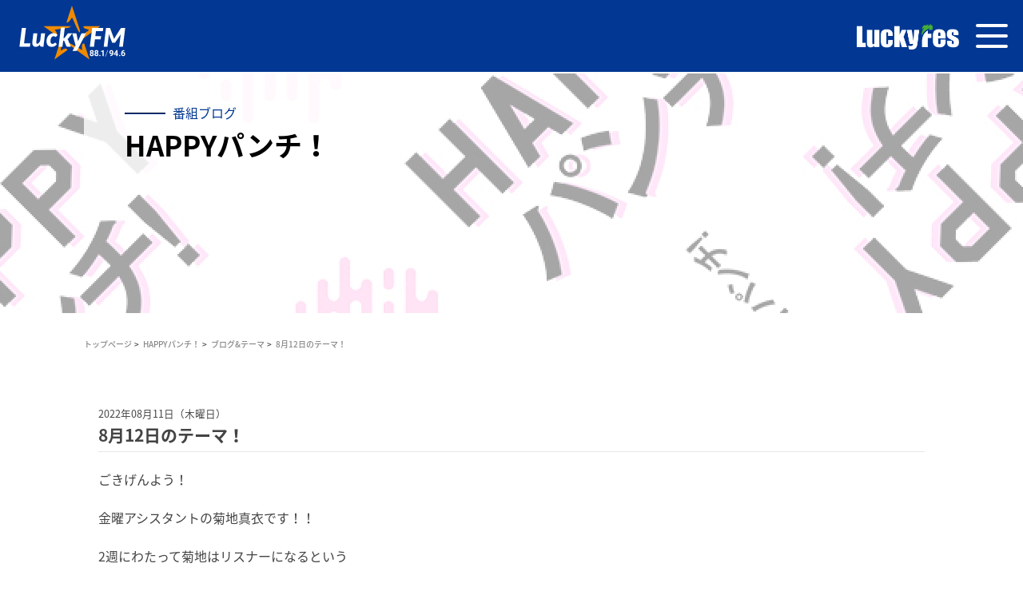

--- FILE ---
content_type: text/html; charset=UTF-8
request_url: https://lucky-ibaraki.com/blog_happy/8%E6%9C%8812%E6%97%A5%E3%81%AE%E3%83%86%E3%83%BC%E3%83%9E%EF%BC%81/
body_size: 82606
content:
<!doctype html>
<html>
<head>
<!-- Google Tag Manager -->
<script>(function(w,d,s,l,i){w[l]=w[l]||[];w[l].push({'gtm.start':
new Date().getTime(),event:'gtm.js'});var f=d.getElementsByTagName(s)[0],
j=d.createElement(s),dl=l!='dataLayer'?'&l='+l:'';j.async=true;j.src=
'https://www.googletagmanager.com/gtm.js?id='+i+dl;f.parentNode.insertBefore(j,f);
})(window,document,'script','dataLayer','GTM-NTFBGGK');</script>
<meta charset="utf-8">
<meta http-equiv="Content-Type" content="text/html; charset=utf-8">
<meta name="viewport" content="width=device-width, maximum-scale=1.0, user-scalable=yes" />

<meta name="Keywords" content="HAPPYパンチ！,いばらき,茨城,ラジオ,LuckyFM,放送,報道,FM," />
<meta name="description" content="LuckyFM 茨城放送は、FM水戸局94.6MHz、AM水戸局1197kHz、土浦・県西1458kHzで茨城県内をカバーするラジオ放送局です。" />
<meta property="og:type" content="website">
<meta property="og:title" content="8月12日のテーマ！ | LuckyFM 茨城放送">
<meta property="og:description" content="LuckyFM 茨城放送は、FM水戸局94.6MHz、AM水戸局1197kHz、土浦・県西1458kHzで茨城県内をカバーするラジオ放送局です。">
<meta property="og:url" content="https://lucky-ibaraki.com">
<meta property="og:image" content="https://lucky-ibaraki.com/wp-content/uploads/2022/08/20220812.png" />
<meta property="og:site_name" content="LuckyFM 茨城放送">
<meta property="og:email" content="">

<!-- Twitter0GP -->
<meta name="twitter:card" content="summary_large_image" />
<meta name="twitter:site" content="@luckyfm_ibaraki" />
<meta name="twitter:title" content="8月12日のテーマ！ | ブログ&amp;テーマ | HAPPYパンチ！ | LuckyFM 茨城放送" />
<meta name="twitter:creator" content="@luckyfm_ibaraki" />
<meta name="twitter:image" content="https://lucky-ibaraki.com/wp-content/uploads/2022/08/20220812.png" />
<!-- Twitter0GPend-->


<link rel="shortcut icon" href="/images/favicon.ico" type="image/x-icon" />
<link rel="icon" href="/images/favicon.ico" type="image/x-icon" />
<link rel="stylesheet" type="text/css" media="all" href="/module/css/import.css">
<link rel="stylesheet" type="text/css" media="all" href="/module/css/subpage.css">
<link rel="stylesheet" type="text/css" media="all" href="/module/css/program.css">
<script src="https://ajax.googleapis.com/ajax/libs/jquery/1.8.3/jquery.min.js"></script>
<script src="/module/js/jquery.cookie.js"></script>
<link href="https://fonts.googleapis.com/css?family=Heebo:100" rel="stylesheet">
<script type="text/javascript" src="/module/js/ticker_.js"></script>
<script>
$(function(){
$(".ticker li").newsTicker({type:"fade",delay:4000});
});
</script>
<script type="text/javascript" src="/module/js/audiojs/audio.min.js"></script>
<script>
  audiojs.events.ready(function() {
    var as = audiojs.createAll();
  });
</script>

</head>
<body>
<!-- Google Tag Manager (noscript) -->
<noscript><iframe src="https://www.googletagmanager.com/ns.html?id=GTM-NTFBGGK"
height="0" width="0" style="display:none;visibility:hidden"></iframe></noscript>
<!-- End Google Tag Manager (noscript) -->
<div id="wrapper">
<script>
(function(d) {
  var config = {
    kitId: 'avs6ohk',
    scriptTimeout: 3000,
    async: true
  },
  h=d.documentElement,t=setTimeout(function(){h.className=h.className.replace(/\bwf-loading\b/g,"")+" wf-inactive";},config.scriptTimeout),tk=d.createElement("script"),f=false,s=d.getElementsByTagName("script")[0],a;h.className+=" wf-loading";tk.src='https://use.typekit.net/'+config.kitId+'.js';tk.async=true;tk.onload=tk.onreadystatechange=function(){a=this.readyState;if(f||a&&a!="complete"&&a!="loaded")return;f=true;clearTimeout(t);try{Typekit.load(config)}catch(e){}};s.parentNode.insertBefore(tk,s)
})(document);
</script>
<link rel="stylesheet" href="https://use.typekit.net/zne0lrc.css">
<link rel="stylesheet" href="https://lucky-ibaraki.com/wp-content/themes/ibs_new/assets/css/base.css">
<!-- <link rel="stylesheet" href="https://lucky-ibaraki.com/wp-content/themes/ibs_new/assets/css/slick-theme.css"> -->
<link rel="stylesheet" href="https://lucky-ibaraki.com/wp-content/themes/ibs_new/assets/css/slick.css">
<link rel="stylesheet" href="https://lucky-ibaraki.com/wp-content/themes/ibs_new/assets/css/style.css"><link rel="stylesheet" href="https://lucky-ibaraki.com/wp-content/themes/ibs_new/assets2/css/sub_common.css">
<script src="https://cdnjs.cloudflare.com/ajax/libs/object-fit-images/3.2.3/ofi.js"></script>
<link rel="preconnect" href="https://fonts.googleapis.com">
<link rel="preconnect" href="https://fonts.gstatic.com" crossorigin>
<link href="https://fonts.googleapis.com/css2?family=Noto+Sans+JP:wght@300;400;500;700&display=swap" rel="stylesheet">
<script>
  objectFitImages('.img img');
</script>

<style>
  .dropdownToggle > a {
    pointer-events: none;
    cursor: pointer;
  }
  .headerNavi li {
    position: relative;
  }
  .headerNavi .show .headerDropdown {
    display: block !important;
  }
  .headerNavi .headerDropdown {
    position: absolute;
    top: 30px;
    left: calc(50% - 100px);
    width: 200px;
    padding: 30px 0px 0px 0px;
  }
  .headerNavi .headerDropdown .dropdownInner {
    background: #023893;
    padding: 20px 10px;
  }
  .headerNavi .headerDropdown .dropdownInner .dropdownEach a {
    padding: 5px 0;
    display: block;
  }
  @media screen and (max-width: 1299px) {
    .headerNavi .headerDropdown {
      display: block !important;
    }
    header .headerRight .headerNavi li {
      margin-bottom: 0.8rem;
    }
    .headerNavi .headerDropdown {
      position: static;
      width: auto;
      padding: 5px 0 0 0;
    }
    .headerNavi .headerDropdown .dropdownInner {
      background: transparent;
      padding: 0;
      display: flex;
      justify-content: center;
      flex-wrap:wrap;
    }
    .headerNavi .headerDropdown .dropdownInner .dropdownEach {
      font-size: 12px;
      padding: 0 10px;
    }
    header .headerRight .headerNavi ul {
      padding: 0 10px 2rem;
    }
    header .headerRight {
      padding: 30px 0;
    }

    footer .footerInner {
      flex-direction: column;
      justify-content: center;
    }

    footer .footerNav {
      margin: 20px 0;
    }

    footer .footerSns {
      justify-content: center;
      width: 100%;
    }
  }
  @media screen and (max-width: 767px) {
    footer .footerInner {
      padding: 1.5rem 1rem;

    }
    footer .footerNav {
      flex-wrap: wrap;
    }
    footer .footerNav li {
      width: 50%;
      padding: 0.5rem 1rem 0.5rem 2rem;
    }
    footer .footerNav li:first-child {
      padding: 0.5rem 1rem 0.5rem 2rem;
    }
    footer .footerNav li:nth-of-type(2n - 1) {
      border-left: none;
    }
  }
  @media screen and (min-width: 578px) {
  .new_wrap {
    margin-top: 92px !important;
  }
}
  @media screen and (max-width: 577px) {
    .new_wrap {
      margin-top: 90px;
    }
  }
  @media screen and (max-width: 500px) {
    .new_wrap {
      margin-top: 15vw;
    }
  }
  @media screen and (max-width: 400px) {
    .new_wrap {
      margin-top: 14.5vw;
    }
  }

/* 230327  60周年ロゴ後削除*/
/* header .headerInner {
  height:92px;
  padding: 0px 3em;
}

header .headerLogo {
  width: 275px;
}

@media screen and (max-width: 1299px){
  header .headerInner {
      height: auto;
      max-height: 92px;
      padding: 0 1.3em 0 0;
  }
  header .headerLogo {
      min-width: 10px;
      width: 44vw;
      max-width: 275px;
  }
} */


/* luckyfes */
header .headerSNS li.luckyfes_logo{
  width:90px;
  margin-bottom: 2px;
}

header .headerSNS li.luckyfes_logo img{
  width:100%;
}

.desktoplarge_none{
  display:none;
}

@media screen and (min-width: 1300px) {
  header .headerNavi {
    margin-left:0;
  }
  header .headerNavi li {
    margin: 0 0.5em;
  }
}


@media screen and (max-width: 1299px) {
  .desktopsmall_none{
    display:none;
  }
  .desktoplarge_none{
    display:block;
  }
  header .headerNavi {
    margin-left:1em;
  }
}

.luckyfes_logo_tb{
    position:absolute;
    top:32%;
    right:80px;
    min-width: 120px;
    width: 10vw;
    max-width: 275px;
}
@media screen and (max-width: 1090px) {
  .luckyfes_logo_tb{
    top:32%;
  }
    
}

@media screen and (max-width: 568px) {
    .luckyfes_logo_tb{
        min-width: 103px;
        right:70px;
    }
}

@media screen and (max-width: 478px) {
  .luckyfes_logo_tb{
        min-width:93px;
        top: 30%;
    }
}

@media screen and (max-width: 310px) {
  .luckyfes_logo_tb{
        min-width:76px;
        top: 28%;
    }
}

.luckyfes_logo_tb img{
  width:100%;
}


</style>


<header>
    <div class="headerInner">
            <a href="/" class="headerLogo">
                <!-- <svg width="122" height="61" viewBox="0 0 122 61" fill="none" xmlns="http://www.w3.org/2000/svg">
                    <path d="M56.4451 18.7791C56.4451 18.7791 58.1523 13.6503 58.3603 12.8613C58.5683 12.0723 59.6299 9.00217 59.7662 8.53592C59.8595 8.2203 60.0101 7.87599 60.0173 7.78274C60.0244 7.66797 60.5337 6.27639 60.6342 5.91056C60.6915 5.68103 60.9426 4.89916 60.9928 4.80591C60.9928 4.80591 61.0287 4.84177 61.0358 4.85612C61.0502 4.89916 61.0717 4.95654 61.0861 5.0211C61.1363 5.17891 61.4089 6.07555 61.5021 6.29791C61.5021 6.29791 62.2983 8.67938 62.9798 10.8672C63.6469 12.9976 65.9996 20.0129 66.2579 20.9382C66.5161 21.8564 68.1444 26.4902 67.922 26.5906C67.5419 26.7628 67.9077 27.975 67.9077 27.975C67.9077 27.975 67.6638 27.3366 67.4127 27.2649C67.1617 27.1931 67.0254 26.9493 67.0254 26.9493L67.2693 27.8029C67.2693 27.8029 65.8418 25.2349 65.3182 24.1446C64.522 22.4732 61.9899 16.5267 61.6025 15.7664C61.3371 15.2356 61.1363 14.9056 60.9283 15.0706C60.7346 15.2284 60.3759 15.5512 60.3759 15.5512C60.3759 15.5512 60.3759 16.0677 60.254 16.1179C60.1249 16.1681 58.6831 18.1407 58.6831 18.1407C58.6831 18.1407 58.3029 18.4348 57.894 18.7074C57.5569 18.9297 57.3919 19.1162 57.2054 19.1378C56.9472 19.1664 56.4451 18.7791 56.4451 18.7791Z" fill="#EF8A00"/>
                    <path d="M71.5732 37.3074C71.5732 37.3074 72.7998 41.1808 73.0795 41.934C73.3091 42.5437 73.8327 44.2079 74.0336 44.8463C74.0838 45.0041 74.1125 45.0974 74.1125 45.0974C74.1125 45.0974 74.1483 45.205 74.1985 45.3484C74.2631 45.5421 74.342 45.786 74.3707 45.9079C74.4066 46.0657 74.3061 45.9079 74.4568 46.2307C74.5285 46.3957 74.8943 47.5219 75.1741 48.397C75.1884 48.44 75.1956 48.4759 75.2028 48.5189C75.2028 48.5261 75.2243 48.562 75.2243 48.5691C75.3606 48.9995 75.4969 49.3367 75.5112 49.4299C75.5686 49.6595 75.8125 50.3265 75.8125 50.3696C75.8125 50.3911 75.6475 50.3481 75.6475 50.3481C75.6188 50.3481 75.5686 50.2835 75.4251 50.1759C75.3606 50.1257 74.4568 49.4801 73.596 48.8489C73.5314 48.8058 73.0293 48.4329 72.9791 48.4042C71.9318 47.6438 70.9491 46.905 70.3681 46.4889C68.5533 45.205 61.1292 39.7749 60.3616 39.2226C59.5941 38.6774 57.062 36.877 57.0118 36.6618C57.0118 36.6618 57.1122 36.712 57.3561 36.8339C57.7578 37.0348 58.3388 37.3289 58.3388 37.3289C58.3388 37.3289 57.9587 37.0205 57.4781 36.712C57.1409 36.4968 56.8683 36.3175 56.689 36.1884C56.5958 36.1238 56.4451 36.0449 56.481 36.0306C56.5456 36.0019 56.8038 36.1597 57.0907 36.2386C57.4278 36.3318 57.6789 36.4107 57.9443 36.4681L57.7578 36.296L57.8295 36.2888L57.3346 35.9445L56.7392 35.6504C56.7392 35.6504 59.4363 36.7766 60.2469 37.1854C61.0933 37.6158 66.5951 40.5998 67.463 41.1378C67.958 41.4463 68.9478 42.2066 69.4428 42.3572C69.4643 42.3644 69.5934 42.4361 69.6078 42.3931C69.6149 42.3716 69.6938 42.307 69.701 42.2783C69.7082 42.2425 69.6293 42.1851 69.6293 42.1349C69.6293 42.1062 69.6293 41.9484 69.6293 41.9125C69.6293 41.8695 69.7584 41.8695 69.7656 41.8193C69.7656 41.7834 69.5504 41.6112 69.5504 41.5754C69.5576 40.9083 69.4787 40.0977 69.4787 40.0977C69.4787 40.0977 69.4356 38.6631 69.4715 38.5555C69.493 38.4909 69.6938 38.0605 69.7871 37.7449C69.8014 37.6875 69.8732 37.6302 69.8803 37.58C69.8875 37.5513 69.7584 37.4939 69.7871 37.4939C69.909 37.4867 69.8086 37.4078 69.8086 37.4078C69.8086 37.4078 69.8517 37.3791 69.9234 37.3289C70.1314 37.1926 70.5761 36.9057 70.7913 36.7909C71.0854 36.6833 71.358 37.128 71.5732 37.3074Z" fill="#EF8A00"/>
                    <path d="M57.0404 42.5795C57.0404 42.5795 53.253 45.3842 53.002 45.5062C52.7509 45.6281 47.9306 49.2075 47.8445 49.2649C47.6724 49.3796 47.242 49.7096 46.7399 50.0539C46.5247 50.2045 46.4458 50.2619 46.3812 50.3121C46.3812 50.3121 46.3382 50.3408 46.3095 50.3623C46.2951 50.3767 46.2377 50.3982 46.2306 50.4197C46.2234 50.4269 46.166 50.4054 46.166 50.4054C46.166 50.4054 46.1947 50.3121 46.2019 50.2691C46.2449 50.0396 46.496 49.3725 46.496 49.3725C46.496 49.3725 46.6466 48.8058 47.0985 47.5075C47.5433 46.2235 48.361 43.634 48.6766 42.6584C48.985 41.6972 53.1526 28.8933 53.1526 28.8933C53.1526 28.8933 53.4754 28.3338 53.5113 28.3123C53.54 28.2979 53.8699 27.2435 53.8341 27.4515C53.8197 27.5519 53.8054 27.6452 53.8054 27.7097C53.8054 27.7528 53.7552 28.2047 53.8125 28.0827C53.8627 27.9751 53.4611 29.6823 53.5256 29.546C53.6117 29.3595 53.6691 29.2806 53.7049 29.2663C53.7336 29.2519 53.6547 29.3165 53.6332 29.5747C53.626 29.7182 53.5113 30.0768 53.4969 30.2562C53.4969 30.2562 53.7193 29.5604 53.7552 29.5891C53.7838 29.6106 53.6619 30.2777 53.6619 30.3638C53.6691 30.6005 52.3636 37.5225 52.3492 37.6373C52.2847 38.0461 51.2948 43.3327 51.4956 43.0243C51.5171 42.9884 51.675 42.9884 51.8615 42.8736C51.9404 42.8234 51.9332 42.7158 52.0193 42.5939C52.0695 42.5222 52.1986 42.4217 52.2488 42.3859C52.3205 42.3428 52.3636 42.3141 52.4281 42.2783C52.5214 42.2209 52.4783 42.3859 52.5788 42.3285C53.2387 41.9483 53.956 41.561 53.9703 41.561C54.0851 41.5179 54.3075 41.5107 54.5801 41.4103C54.7522 41.3458 54.9028 41.2023 55.0965 41.188C55.1467 41.188 55.2615 41.1808 55.3189 41.1808C55.3906 41.188 55.3691 41.2669 55.4265 41.3099C55.4982 41.3601 55.7349 41.3745 55.8282 41.3601C56.567 41.2669 56.524 41.6112 56.524 41.6112L56.897 41.7188C56.897 41.7331 57.1624 42.393 57.0404 42.5795Z" fill="#EF8A00"/>
                    <path d="M47.8732 29.9191C48.2534 29.9263 48.3036 28.7786 48.3323 28.5706C48.361 28.3625 47.8445 27.968 47.8445 27.5735C47.8445 27.1718 47.1917 26.1891 46.955 26.0241C46.7685 25.895 46.1875 25.3642 46.1875 25.3642C46.1875 25.3642 46.3884 25.2781 46.5175 25.3427C46.8833 25.522 46.8689 25.1633 46.8689 25.1633C46.8689 25.1633 46.9622 25.0342 47.4715 25.0414C48.031 25.0557 56.445 23.8363 57.1265 23.7287C57.8079 23.6211 59.5366 23.1262 59.5366 23.1262L58.7691 23.1118L59.1852 22.9899C59.1852 22.9899 59.343 22.9253 59.4864 22.8464C59.5653 22.8034 60.7848 22.7317 60.8278 22.6886C60.8708 22.6527 59.7231 22.6456 59.6729 22.6312C59.6729 22.6312 59.3501 22.6527 59.1278 22.6312C59.1206 22.6312 58.8982 22.581 58.8767 22.5523C58.8552 22.5236 59.1636 22.5021 59.1708 22.4949C59.2856 22.4447 59.5366 22.3443 59.6873 22.3371C60.175 22.3084 60.3831 22.2869 60.5409 22.2654C60.6628 22.2511 60.7919 22.2295 60.7919 22.2295C60.7919 22.2295 56.5383 22.208 55.6703 22.2295C54.6948 22.2511 44.5449 22.2152 43.0313 22.2295C41.941 22.2367 41.5106 22.2295 41.5106 22.2295C41.5106 22.2295 38.1178 22.2224 38.0676 22.2224C37.7519 22.2224 37.4507 22.2295 37.4507 22.2295C37.4507 22.2295 37.4005 22.2439 37.1566 22.2511C37.1566 22.2511 37.1279 22.3228 37.1351 22.3658C37.1422 22.416 38.0963 23.0688 38.0963 23.0688C38.0963 23.0688 39.6743 24.2523 39.825 24.3241C39.9756 24.3958 41.1879 25.3068 41.4604 25.4933C41.7258 25.6798 43.4904 26.9566 43.8132 27.2148C44.136 27.4731 46.7183 29.3739 46.9479 29.4887C47.2491 29.6465 47.8732 29.9191 47.8732 29.9191Z" fill="#EF8A00"/>
                    <path d="M70.7482 22.2221C70.6119 22.4086 70.698 22.5306 70.7984 22.6955C70.8988 22.8605 70.9275 23.3913 71.1642 23.6783C71.4009 23.9652 73.9115 24.9336 74.1196 24.869C74.3347 24.8116 75.131 25.034 75.131 25.034C75.131 25.034 75.0018 25.5361 75.1812 25.5289C75.3748 25.5146 75.3677 25.7943 74.9803 25.8661C74.593 25.9378 74.7077 26.1745 74.7077 26.1745C74.7077 26.1745 73.6963 26.9635 73.2229 27.1285C72.7567 27.2935 68.6752 31.7408 68.2304 32.2501C67.7857 32.7594 66.9536 33.8784 66.9536 33.8784L67.8359 32.9674L67.5203 33.4552L67.0325 34.029C67.0325 34.029 67.0182 34.1582 67.2119 34.0434C67.4557 33.8999 66.222 35.1839 66.1789 35.2843C66.1574 35.3345 66.0068 35.4852 65.849 35.6502C65.6194 35.8725 65.3684 36.1092 65.4186 36.0805C65.8203 35.8582 66.0283 35.8797 66.2865 35.8582C66.2865 35.8582 67.8933 34.6818 68.5747 34.194C69.9878 33.1898 77.993 27.3222 78.8825 26.7053C79.7504 26.1028 81.7015 24.661 81.7015 24.661L81.8737 24.5175C81.8737 24.5175 83.8534 23.0972 84.0973 22.9179C84.3053 22.7673 84.9294 22.3154 84.9294 22.3154C84.9294 22.3154 84.9796 22.2293 84.8146 22.2293C84.6353 22.2293 76.6014 22.2221 76.1998 22.2365C75.8913 22.2436 74.0693 22.2149 73.6748 22.2293C73.2803 22.2508 72.4554 22.0858 72.1685 22.2365C71.8887 22.3799 70.7482 22.2221 70.7482 22.2221Z" fill="#EF8A00"/>
                    <path d="M20.4147 36.7477H25.7371L25.3928 39.5739H16.5269L18.4779 23.7429H22.0214L20.4147 36.7477Z" fill="white"/>
                    <path d="M31.6477 28.3123L30.8012 35.4638C30.7869 35.5786 30.7725 35.6862 30.7654 35.7866C30.7582 35.887 30.7582 35.9803 30.7582 36.0664C30.7582 36.4537 30.8228 36.7191 30.959 36.8698C31.0953 37.0204 31.2962 37.0993 31.5616 37.0993C31.7839 37.0993 32.0207 37.0347 32.2717 36.8984C32.5228 36.7622 32.7595 36.5757 32.9962 36.3318C33.2257 36.0879 33.4409 35.7938 33.6418 35.4495C33.8426 35.1052 34.0076 34.7178 34.1367 34.2874L34.8612 28.3194H38.2326L36.8625 39.5884H35.1481C34.3519 39.5884 33.9502 39.2154 33.9502 38.4837V37.7664C33.4051 38.4478 32.824 38.95 32.2 39.2727C31.5759 39.6027 30.9303 39.7605 30.2561 39.7605C29.84 39.7605 29.4527 39.6816 29.1012 39.531C28.7497 39.3803 28.4485 39.158 28.1902 38.8639C27.932 38.5698 27.7312 38.2111 27.5949 37.7807C27.4514 37.3504 27.3868 36.8554 27.3868 36.2959C27.3868 36.1668 27.394 36.0305 27.4012 35.8942C27.4084 35.7579 27.4227 35.6145 27.4371 35.471L28.2835 28.3194H31.6477V28.3123Z" fill="white"/>
                    <path d="M47.2205 38.6055C46.8834 38.8781 46.5462 39.1004 46.1876 39.2654C45.8361 39.4304 45.4559 39.5523 45.0542 39.6313C44.6525 39.7102 44.2078 39.746 43.72 39.746C43.0601 39.746 42.4647 39.6313 41.9411 39.4089C41.4103 39.1865 40.9584 38.8637 40.5854 38.4549C40.2124 38.0388 39.9255 37.5439 39.7246 36.9557C39.5238 36.3675 39.4233 35.7076 39.4233 34.9759C39.4233 34.0578 39.574 33.1826 39.8752 32.3577C40.1765 31.5328 40.5997 30.8083 41.1377 30.1843C41.6757 29.5602 42.3141 29.0653 43.0529 28.6995C43.7918 28.3336 44.6023 28.1543 45.4846 28.1543C46.2378 28.1543 46.8834 28.2834 47.4213 28.5416C47.9593 28.7999 48.4471 29.2016 48.8703 29.7539L47.7872 31.002C47.7083 31.0809 47.615 31.1527 47.5146 31.2172C47.4142 31.2746 47.2994 31.3105 47.1775 31.3105C47.034 31.3105 46.9121 31.2818 46.8116 31.2172C46.7112 31.1527 46.6036 31.0881 46.4888 31.0235C46.3741 30.9518 46.2306 30.8872 46.0656 30.8299C45.9006 30.7725 45.6783 30.7366 45.4129 30.7366C45.0829 30.7366 44.753 30.8299 44.4373 31.0235C44.1217 31.2172 43.842 31.4898 43.5981 31.8556C43.3542 32.2214 43.1534 32.6662 43.0027 33.1898C42.8521 33.7206 42.7803 34.3232 42.7803 34.9903C42.7803 35.3633 42.8234 35.6932 42.9095 35.973C42.9955 36.2527 43.1175 36.4823 43.2681 36.6688C43.4188 36.8553 43.5981 36.9916 43.7989 37.0848C43.9998 37.1781 44.2221 37.2283 44.4517 37.2283C44.796 37.2283 45.0829 37.1781 45.2909 37.0848C45.5061 36.9844 45.6926 36.8768 45.8504 36.762C46.0082 36.6472 46.1589 36.5396 46.2952 36.4392C46.4315 36.3388 46.5964 36.2958 46.7973 36.2958C46.9049 36.2958 47.0125 36.3245 47.1201 36.3747C47.2277 36.4249 47.3137 36.4966 47.3855 36.5827L48.2534 37.6013C47.9019 37.9958 47.5505 38.3329 47.2205 38.6055Z" fill="white"/>
                    <path d="M54.9746 23.3125L53.8556 32.4295H54.0852C54.2717 32.4295 54.4223 32.4008 54.5442 32.3434C54.659 32.286 54.7738 32.1784 54.8885 32.0278L57.2126 28.8573C57.3489 28.6708 57.4996 28.5345 57.6717 28.4413C57.8367 28.3552 58.0375 28.3121 58.2814 28.3121H61.3013L58.1523 32.3219C58.0088 32.5084 57.851 32.6734 57.6717 32.824C57.4996 32.9675 57.3202 33.0966 57.1266 33.2042C57.2772 33.3261 57.4135 33.4696 57.5211 33.6346C57.6358 33.7996 57.7291 33.9861 57.8223 34.1941L60.0819 39.5811H57.1481C56.9114 39.5811 56.7105 39.538 56.5599 39.452C56.4021 39.3659 56.2801 39.2224 56.1941 39.0144L54.6303 35.0262C54.5514 34.8468 54.4653 34.7249 54.3721 34.6747C54.2788 34.6173 54.1354 34.5958 53.9345 34.5958H53.583L52.9733 39.5811H49.645L51.6463 23.3125H54.9746Z" fill="white"/>
                    <path d="M65.6052 42.5077C65.4904 42.73 65.3469 42.895 65.1748 42.9954C65.0026 43.0959 64.8018 43.1461 64.5651 43.1461H61.5237L64.0988 38.5625L61.3085 28.3049H64.1562C64.3929 28.3049 64.5722 28.3623 64.6942 28.4771C64.8161 28.5919 64.895 28.7281 64.9381 28.8931L65.9136 33.7493C65.9566 33.9573 65.9997 34.1653 66.0355 34.3734C66.0714 34.5814 66.1001 34.7894 66.1216 34.9974C66.2077 34.7894 66.3009 34.5742 66.4014 34.359C66.5018 34.1438 66.6022 33.9358 66.6955 33.7206L68.7828 28.886C68.8689 28.721 68.998 28.5775 69.163 28.4699C69.328 28.3551 69.5001 28.3049 69.6723 28.3049H72.9074L65.6052 42.5077Z" fill="white"/>
                    <path d="M87.2248 26.4759H81.3716L80.8479 30.6434H85.7472L85.3742 33.3692H80.5108L79.7505 39.5739H76.1854L78.1437 23.7429H87.5691L87.2248 26.4759Z" fill="white"/>
                    <path d="M103.386 23.743C103.185 23.743 102.97 23.7717 102.755 23.8291C102.539 23.8865 102.353 24.0371 102.209 24.2882L97.4896 31.7338C97.3533 31.9634 97.217 32.2001 97.0951 32.4296C96.966 32.6592 96.801 32.9317 96.7221 33.0967C96.5643 32.5516 96.4351 32.1929 96.2773 31.741L93.5444 24.281C93.4942 24.1447 93.444 24.0371 93.3794 23.9654C93.3148 23.8936 93.2359 23.8434 93.1427 23.8076C93.0494 23.7717 92.949 23.7574 92.8342 23.7574H89.9148L87.9565 39.574H91.0984L92.1815 30.3064C92.203 30.1199 92.2174 29.9119 92.2317 29.6752C92.2389 29.4456 92.2532 29.2017 92.2676 28.9579L95.1296 36.2314H97.5613L102.482 28.9794C102.425 29.2304 102.374 29.4743 102.324 29.711C102.274 29.9477 102.245 30.1629 102.224 30.3566L101.112 39.5669H104.218L106.176 23.7358H103.386V23.743Z" fill="white"/>
                    <path d="M80.0948 46.4744L78.5526 46.9908L78.4808 47.6005L80.0159 47.0626L80.0948 46.4744Z" fill="white"/>
                    <path d="M83.0931 42.8665H82.548L82.4978 43.2968H81.0058L81.056 42.8665H80.518L80.4678 43.2968H79.0045L78.9327 43.8348H80.4032L80.3458 44.258H80.891L80.9412 43.8348H82.4332L82.3758 44.258H82.921L82.9712 43.8348H84.4345L84.4991 43.2968H83.0358L83.0931 42.8665Z" fill="white"/>
                    <path d="M83.71 46.0656L84.2767 44.8246H81.4433L81.7302 44.2651H81.1564L80.2454 46.0584H80.8264L81.1779 45.3698H81.7948L81.6728 46.3166L79.6428 48.3968H80.3888L81.9024 46.8403L83.1648 48.3968H83.172H83.9252L82.2323 46.3166L82.3543 45.3698H83.4446L83.1146 46.0656H83.71Z" fill="white"/>
                    <path d="M89.7856 42.8735V42.8663H89.2333L89.3839 43.7342H87.6265L87.5189 44.5735C87.4687 44.9537 87.4185 45.2119 87.2965 45.6351L87.1818 46.044L86.4358 46.295L86.6223 44.7959H87.1603L87.2248 44.2579H86.6868L86.859 42.8591H86.3138L86.1417 44.2579H85.5607L85.4961 44.7959H86.0771L85.8691 46.4815L85.2666 46.6824L85.1948 47.2849L87.0168 46.6537L86.5434 48.3322L86.529 48.3896H87.0742L87.8489 45.5993H88.4945L88.2506 46.7541H87.9063L87.8417 47.2634H88.6809L89.1329 45.1043H87.978C88.0354 44.8676 88.0856 44.6094 88.1143 44.3583L88.1286 44.2579H89.47L89.7497 45.8216L88.2004 48.3896H88.8101L89.886 46.6107L90.2016 48.3896H90.754L90.3236 45.9077L90.8042 45.1115H90.1801L90.0295 44.2722H91.0911L91.1557 43.7414H89.9362L89.7856 42.8735Z" fill="white"/>
                    <path d="M96.4566 42.8665H95.9042L94.7852 45.5994H95.3376L95.9616 46.661L94.3549 48.3969H95.0506L96.2414 47.1416L96.973 48.3969H97.6617L96.6503 46.6969L97.6617 44.2652H97.9773L98.0418 43.7272H96.0979L96.4566 42.8665ZM97.0806 44.2724L96.3203 46.1446L95.603 44.9395L95.8756 44.2652H97.0806V44.2724Z" fill="white"/>
                    <path d="M99.7204 43.8275H100.316L100 42.9022V42.895H99.4048L99.7132 43.8204L99.7204 43.8275Z" fill="white"/>
                    <path d="M104.39 44.2939L104.455 43.7702H103.572L104.125 42.8879H103.508L102.963 43.7702H102.374L102.08 42.9023V42.8879H101.478L101.772 43.7702H100.983L100.918 44.2939H102.281L102.195 44.9968H100.832L100.768 45.542H101.987L100.646 47.2707L100.631 47.2922H101.298L102.41 45.8433L103.328 47.2922H104.024L102.927 45.542H104.239L104.304 44.9968H102.776L102.862 44.2939H104.39Z" fill="white"/>
                    <path d="M100.337 47.6008L99.9427 47.1488L100.208 44.9897H98.9744L98.9098 45.5134H99.5697L99.376 47.1058L98.6516 47.6366L98.5511 48.4257L99.6056 47.6223L99.9212 47.9809C100.151 48.2535 100.402 48.3898 100.925 48.3898H104.053L104.117 47.859H101.177C100.653 47.8662 100.488 47.7729 100.337 47.6008Z" fill="white"/>
                    <path d="M80.2956 44.8391H78.818L78.7534 45.3699H80.2311L80.2956 44.8391Z" fill="white"/>
                    <path d="M91.127 42.8665H90.5818L90.4957 43.5694H91.0409L91.127 42.8665Z" fill="white"/>
                    <path d="M93.5372 45.1115L93.6448 44.2508H95.0579L95.1224 43.7415H94.0178L94.1254 42.8735H93.573L93.4654 43.7415H92.5473L92.4827 44.2508H93.0924L93.0566 44.5664C93.0063 44.9609 92.9203 45.2909 92.7553 45.8289L91.9591 48.3896L91.9519 48.404H92.5114L93.3793 45.6065H93.9962L93.6519 48.3968H94.1899L94.6203 45.1115H93.5372Z" fill="white"/>
                </svg> -->
                <img src="https://lucky-ibaraki.com/wp-content/themes/ibs_new/assets3/images/logo_250331.svg" alt="">
            </a>
            <div class="headerHamb spLX">
                <div class="menu_icon">
                    <span class="border border1"></span>
                    <span class="border border2"></span>
                    <span class="border border3"></span>
                </div>
            </div>

            <div class="luckyfes_logo_tb desktoplarge_none">
                  <a href="https://luckyfes.com/" target="_blank">
                    <img src="https://lucky-ibaraki.com/wp-content/themes/ibs_new/assets3/images/logo_luckyfes.png" alt="luckyfesのロゴ">
                  </a>
                </div>

            <div class="headerRight" id="js-headerNavi">
                <div class="headerNavi">
                    <ul>
                        <li class="dropdownToggle">
                          <a href="">
                            <span class="headerNavEn">PROGRAM</span>
                            <span class="headerNavJa">番組情報</span>
                          </a>
                          <div class="headerDropdown" style="display:none;">
                            <div class="dropdownInner">
                              <div class="dropdownEach"><a href="https://lucky-ibaraki.com/timetbl/">タイムテーブル</a></div>
                              <div class="dropdownEach"><a href="https://lucky-ibaraki.com/personality/">パーソナリティ一覧</a></div>
                              <div class="dropdownEach"><a href="https://lucky-ibaraki.com/sns/">SNS・ブログ情報一覧</a></div>
                              <div class="dropdownEach"><a href="https://lucky-ibaraki.com/powerplay/">パワープレイ</a></div>
                            </div>
                          </div>
                        </li>
                        <li>
                          <a href="https://lucky-ibaraki.com/event/">
                            <span class="headerNavEn">EVENT</span>
                            <span class="headerNavJa">イベント</span>
                          </a>
                        </li>
                        <!-- <li>
                          <a href="https://www.youtube.com/c/LuckyFM_ibaraki">
                            <span class="headerNavEn">YOUTUBE</span>
                            <span class="headerNavJa">音声と動画</span>
                          </a>
                        </li> -->
                        <li>
                          <a href="https://lucky-ibaraki.com/news/">
                            <span class="headerNavEn">NEWS</span>
                            <span class="headerNavJa">ニュース</span>
                          </a>
                        </li>
                        <li>
                          <a href="https://lucky-ibaraki.com/post_info/">
                            <span class="headerNavEn">INFORMATION</span>
                            <span class="headerNavJa">最新情報</span>
                          </a>
                        </li>
                        <li class="dropdownToggle">
                          <a href=""　style="pointer-events: none !important;">
                            <span class="headerNavEn">LISTENER</span>
                            <span class="headerNavJa">リスナー</span>
                          </a>
                          <div class="headerDropdown" style="display:none;">
                            <div class="dropdownInner">
                              <div class="dropdownEach"><a href="https://lucky-ibaraki.com/request/">メッセージ</a></div>
                              <div class="dropdownEach"><a href="https://lucky-ibaraki.com/scoop">スクープボックス</a></div>
                            </div>
                          </div>
                        </li>
                        <li>
                              <a href="https://lucky-ibaraki.com/recruit/">
                                <span class="headerNavEn">RECRUIT</span>
                                <span class="headerNavJa">採用情報</span>
                              </a>
                            </li>
                        <!-- <li>
                          <a href="https://lucky-ibaraki.com/company">
                            <span class="headerNavEn">ABOUT US</span>
                            <span class="headerNavJa">会社概要</span>
                          </a>
                        </li> -->
                        
                    </ul>
                </div>
                <div class="headerSNS">
                    <ul>
                        <li class="luckyfes_logo desktopsmall_none">
                              <a href="https://luckyfes.com/" target="_blank">
                                <img src="https://lucky-ibaraki.com/wp-content/themes/ibs_new/assets3/images/logo_luckyfes.png" alt="luckyfesのロゴ">
                              </a>
                            </li>
                        <li>
                            <a href="https://www.youtube.com/c/LuckyFM_ibaraki" target="_blank">
                                <svg width="27" height="27" viewBox="0 0 27 27" fill="none" xmlns="http://www.w3.org/2000/svg">
                                    <path d="M24.2359 7.31025C24.75 9.315 24.75 13.5 24.75 13.5C24.75 13.5 24.75 17.685 24.2359 19.6898C23.9501 20.7979 23.1143 21.6698 22.0556 21.9645C20.133 22.5 13.5 22.5 13.5 22.5C13.5 22.5 6.87038 22.5 4.94438 21.9645C3.88125 21.6653 3.0465 20.7945 2.76412 19.6898C2.25 17.685 2.25 13.5 2.25 13.5C2.25 13.5 2.25 9.315 2.76412 7.31025C3.04988 6.20213 3.88575 5.33025 4.94438 5.0355C6.87038 4.5 13.5 4.5 13.5 4.5C13.5 4.5 20.133 4.5 22.0556 5.0355C23.1187 5.33475 23.9535 6.2055 24.2359 7.31025ZM11.25 17.4375L18 13.5L11.25 9.5625V17.4375Z" fill="white"/>
                                </svg>
                            </a>
                        </li>
                        <li>
                            <a href="https://twitter.com/luckyfm_ibaraki" target="_blank">
                                <svg width="26" height="18" viewBox="0 0 1100 1200" fill="none" xmlns="http://www.w3.org/2000/svg">
                                    <path d="M714.163 519.284L1160.89 0H1055.03L667.137 450.887L357.328 0H0L468.492 681.821L0 1226.37H105.866L515.491 750.218L842.672 1226.37H1200L714.137 519.284H714.163ZM569.165 687.828L521.697 619.934L144.011 79.6944H306.615L611.412 515.685L658.88 583.579L1055.08 1150.3H892.476L569.165 687.854V687.828Z" fill="white"/>
                                </svg>
                          </a>
                        </li>

                        <li>
                            <a href="https://www.instagram.com/lucky_ibaraki/" target="_blank">
                                <svg width="27" height="27" viewBox="0 0 27 27" fill="none" xmlns="http://www.w3.org/2000/svg">
                                    <path d="M23.5654 9.34302C23.554 8.49097 23.3945 7.64739 23.094 6.85002C22.8334 6.17744 22.4353 5.56661 21.9253 5.05658C21.4153 4.54654 20.8044 4.1485 20.1319 3.88789C19.3447 3.59242 18.5132 3.43265 17.6726 3.41539C16.5904 3.36702 16.2472 3.35352 13.5 3.35352C10.7527 3.35352 10.4006 3.35352 9.32624 3.41539C8.48604 3.43278 7.65488 3.59254 6.86811 3.88789C6.19543 4.14832 5.58451 4.54629 5.07445 5.05635C4.56439 5.56641 4.16641 6.17733 3.90599 6.85002C3.60992 7.63654 3.4505 8.46789 3.43461 9.30814C3.38624 10.3915 3.37161 10.7346 3.37161 13.4819C3.37161 16.2291 3.37161 16.5801 3.43461 17.6556C3.45149 18.4971 3.61011 19.3274 3.90599 20.116C4.16685 20.7885 4.56512 21.3992 5.07535 21.909C5.58559 22.4189 6.19656 22.8167 6.86924 23.077C7.65385 23.3844 8.48516 23.5556 9.32736 23.5833C10.4107 23.6316 10.7539 23.6463 13.5011 23.6463C16.2484 23.6463 16.6005 23.6463 17.6749 23.5833C18.5154 23.5667 19.347 23.4073 20.1341 23.1119C20.8065 22.851 21.4172 22.4528 21.9272 21.9428C22.4372 21.4328 22.8353 20.8222 23.0962 20.1498C23.3921 19.3623 23.5507 18.532 23.5676 17.6894C23.616 16.6071 23.6306 16.264 23.6306 13.5156C23.6284 10.7684 23.6284 10.4196 23.5654 9.34302ZM13.4932 18.6771C10.62 18.6771 8.29236 16.3495 8.29236 13.4763C8.29236 10.603 10.62 8.27539 13.4932 8.27539C14.8726 8.27539 16.1955 8.82334 17.1708 9.79869C18.1462 10.774 18.6941 12.0969 18.6941 13.4763C18.6941 14.8556 18.1462 16.1785 17.1708 17.1538C16.1955 18.1292 14.8726 18.6771 13.4932 18.6771ZM18.9011 9.29577C18.2295 9.29577 17.6884 8.75352 17.6884 8.08302C17.6884 7.92383 17.7197 7.7662 17.7806 7.61913C17.8416 7.47206 17.9308 7.33843 18.0434 7.22587C18.156 7.11331 18.2896 7.02402 18.4367 6.9631C18.5837 6.90218 18.7414 6.87083 18.9006 6.87083C19.0597 6.87083 19.2174 6.90218 19.3644 6.9631C19.5115 7.02402 19.6451 7.11331 19.7577 7.22587C19.8703 7.33843 19.9595 7.47206 20.0205 7.61913C20.0814 7.7662 20.1127 7.92383 20.1127 8.08302C20.1127 8.75352 19.5705 9.29577 18.9011 9.29577Z" fill="white"/>
                                    <path d="M13.4932 16.8547C15.3591 16.8547 16.8716 15.3421 16.8716 13.4763C16.8716 11.6105 15.3591 10.0979 13.4932 10.0979C11.6274 10.0979 10.1149 11.6105 10.1149 13.4763C10.1149 15.3421 11.6274 16.8547 13.4932 16.8547Z" fill="white"/>
                                </svg>
                            </a>
                        </li>
                        <li>
                                <a href="https://open.spotify.com/user/31wfde5tuijk55otrlp6cs5u5u3a?si=77fa171380c64d72" target="_blank">
                                <svg width="27" height="27" viewBox="-3 -3 32 32" fill="none" xmlns="http://www.w3.org/2000/svg">
                                <path d="M13.5 0C6.04391 0 0 6.04391 0 13.5C0 20.9561 6.04391 27 13.5 27C20.9561 27 27 20.9561 27 13.5C27 6.04483 20.9561 0.000921187 13.5 0ZM19.6913 19.4702C19.449 19.8682 18.9304 19.9925 18.5343 19.7503C15.3645 17.813 11.3739 17.3754 6.67492 18.4486C6.2217 18.5527 5.77032 18.269 5.66714 17.8158C5.56305 17.3625 5.84585 16.9112 6.3 16.808C11.4421 15.6335 15.8536 16.1392 19.4122 18.3132C19.8083 18.5573 19.9345 19.0741 19.6913 19.4702ZM21.343 15.7956C21.0381 16.2912 20.3896 16.446 19.8949 16.142C16.2672 13.9118 10.7346 13.266 6.44278 14.5686C5.88639 14.7372 5.29867 14.423 5.12917 13.8676C4.96151 13.3112 5.27564 12.7244 5.83112 12.5549C10.7337 11.0671 16.8292 11.7875 20.9957 14.3484C21.4913 14.6533 21.6479 15.3009 21.343 15.7956ZM21.4849 11.9671C17.1332 9.38321 9.95527 9.14555 5.80072 10.4057C5.13378 10.6084 4.42815 10.2316 4.22641 9.56469C4.02467 8.89775 4.40051 8.19212 5.06837 7.98946C9.83736 6.54227 17.7642 6.82139 22.7736 9.79498C23.3733 10.1515 23.5704 10.9262 23.2148 11.525C22.8602 12.1256 22.0836 12.3236 21.4849 11.9671Z" fill="white"/>
                                    </svg>

                                </a>
                            </li>
                    </ul>
                </div>
                <div class="headerSearch">
                    <form role="search" method="get" action="https://lucky-ibaraki.com/">
                        <div class="headerSearchWrap">
                            <div class="headerSearcInput">
                                <input class="border-0 py-2" type="search" placeholder="キーワードで検索" aria-label="Search" value="" name="s" />
                            </div>
                            <div class="headerSearchBtnWrap mr-auto">
                                <button class="seachBtn py-2" type="submit">
                                    <svg width="14" height="14" viewBox="0 0 14 14" fill="none" xmlns="http://www.w3.org/2000/svg">
                                        <path d="M11.4722 0C12.1426 0 12.7856 0.266319 13.2596 0.740369C13.7337 1.21442 14 1.85737 14 2.52778V11.4722C14 12.1426 13.7337 12.7856 13.2596 13.2596C12.7856 13.7337 12.1426 14 11.4722 14H2.52778C1.85737 14 1.21442 13.7337 0.740369 13.2596C0.266319 12.7856 0 12.1426 0 11.4722V2.52778C0 1.85737 0.266319 1.21442 0.740369 0.740369C1.21442 0.266319 1.85737 0 2.52778 0H11.4722ZM6.22222 3.11111C5.74396 3.11131 5.27218 3.22177 4.84353 3.43392C4.41489 3.64606 4.04093 3.95417 3.75071 4.33431C3.46048 4.71446 3.2618 5.15639 3.17012 5.62579C3.07843 6.09518 3.09619 6.5794 3.22203 7.04081C3.34787 7.50222 3.5784 7.92841 3.8957 8.28626C4.213 8.64412 4.60854 8.924 5.05157 9.10416C5.49461 9.28432 5.97321 9.35991 6.45021 9.32506C6.9272 9.29022 7.38974 9.14586 7.80189 8.90322L9.56122 10.661L9.63433 10.7256C9.79066 10.8464 9.98713 10.9033 10.1839 10.8845C10.3806 10.8658 10.5628 10.7729 10.6935 10.6247C10.8242 10.4764 10.8935 10.284 10.8875 10.0865C10.8815 9.889 10.8005 9.70119 10.661 9.56122L8.90322 7.80189C9.18175 7.32931 9.33037 6.7915 9.33403 6.24297C9.33769 5.69443 9.19625 5.15468 8.92405 4.67844C8.65185 4.20219 8.25857 3.80638 7.78409 3.53113C7.3096 3.25588 6.77077 3.11098 6.22222 3.11111ZM6.22222 4.66667C6.63478 4.66667 7.03044 4.83056 7.32217 5.12228C7.61389 5.414 7.77778 5.80966 7.77778 6.22222C7.77778 6.63478 7.61389 7.03044 7.32217 7.32217C7.03044 7.61389 6.63478 7.77778 6.22222 7.77778C5.80966 7.77778 5.414 7.61389 5.12228 7.32217C4.83056 7.03044 4.66667 6.63478 4.66667 6.22222C4.66667 5.80966 4.83056 5.414 5.12228 5.12228C5.414 4.83056 5.80966 4.66667 6.22222 4.66667Z" fill="#C4C4C4"/>
                                        </svg>
                                </button>
                            </div>

                        </div>
                    </form>
                </div>

            </div>

    </div>
</header>

<div class="new_wrap">




<!-- <div id="spNav">
<nav>
	<ul>
		<li><a href="/"><i><img src="/images/sp/icon_top.png" alt=""></i>トップページ</a></li>
		<li><a href="/timetable/"><i><img src="/images/sp/icon_timetable.png" alt=""></i>プログラム</a></li>
		<li><a href="/personality/"><i><img src="/images/sp/icon_personality.png" alt=""></i>パーソナリティ</a></li>
		<li><a href="/post_concert/"><i><img src="/images/sp/icon_concert.png" alt=""></i>コンサート情報</a></li>
		<li><a href="/present/"><i><img src="/images/sp/icon_present.png" alt=""></i>プレゼント</a></li>
		<li><a href="/watch_ibs/"><i><img src="/images/sp/icon_live.png" alt=""></i>動画・ライブ映像</a></li>
		<li class="trig on"><a><i><img src="/images/sp/icon_program.png" alt=""></i>放送番組<i class="arw"><img src="/images/sp/menu_arw.png" alt=""></i></a></li>
		<ul class="child" style="display: block;">
			<li><a href="/navi">Morningナビ！！</a></li>
			<li><a href="/happy">HAPPYパンチ！</a></li>
			<li><a href="/ims">IBS MUSIC STATE</a></li>
			<li><a href="/co">CONNECT</a></li>
			<li><a href="/4me">4Me</a></li>
			<li><a href="/satking">土曜王国</a></li>
			<li><a href="/relax">ミツコdeリラックス</a></li>
		</ul>
		<li><a href="/request/"><i><img src="/images/sp/icon_mail.png" alt=""></i>リクエスト</a></li>
		<li><a href="/blog_scoopy/"><i><img src="/images/sp/icon_scoopy.png" alt=""></i>スクーピーレポート</a></li>
	</ul>
</nav>
</div> --><div class="mv blog_happy_mv">
	<div class="mv-inner">
		<div>
		<div>
			<hr>
			<p>番組ブログ</p>
		</div>
		<h1>HAPPYパンチ！</h1>
		</div>
	</div>
</div>
<article id="program" class="happy">
<div class="breadLink breadLink_new breadLink_margin">
	<ul>
		<li class="last"><a href="/">トップページ</a></li>
		<li class="last"><a href="/happy">HAPPYパンチ！</a></li>
		<li class="last"><a href="/blog_happy">ブログ&amp;テーマ</a></li>
		<li><span>8月12日のテーマ！</span></li>

	</ul>
</div>
<!-- <header class="dn">
	<img src="/images/program/fv_happy.jpg">
	<h2><span class="hideText">HAPPYパンチ！</span></h2>
</header> -->
<div class="inner">
	<div class="blogContent blog_detail">
		<div class="content">
					<div class="wrap">
				<div class="titleSet">
					<span>2022年08月11日（木曜日）</span>
					<h3>8月12日のテーマ！</h3>
				</div>
												<div class="textArea">
				<p>ごきげんよう！</p>
<p>金曜アシスタントの菊地真衣です！！</p>
<p>2週にわたって菊地はリスナーになるという</p>
<p>貴重な経験をさせてもらいました～！！</p>
<p>あやさん＆もえちゃんの心強いカバーに</p>
<p><span style="font-size: 18pt;"><strong>キクチ、感激…！！</strong></span></p>
<p>&nbsp;</p>
<p>&nbsp;</p>
<p>さて、今週のテーマは</p>
<p><strong><span style="font-size: 18pt;">『復活』</span></strong>です！</p>
<p><img fetchpriority="high" decoding="async" class="alignnone size-full wp-image-158955" src="https://lucky-ibaraki.com/wp-content/uploads/2022/08/20220812.png" alt="" width="664" height="449" srcset="https://lucky-ibaraki.com/wp-content/uploads/2022/08/20220812.png 664w, https://lucky-ibaraki.com/wp-content/uploads/2022/08/20220812-300x203.png 300w" sizes="(max-width: 664px) 100vw, 664px" /></p>
<p>&nbsp;</p>
<p>今週の金曜に菊地、</p>
<p><span style="font-size: 18pt;"><strong>ハピパン完全復活します！（大袈裟</strong></span>）</p>
<p>&nbsp;</p>
<p>&nbsp;</p>
<p>復活で思い出すのが、</p>
<p>去年の夏、自転車に春ぶりに乗った時のことです。</p>
<p>20キロの道のりを走る予定が</p>
<p>練習不足と暑さで早々にバテてしまい</p>
<p>5キロも走れずDOWN。</p>
<p>その時の様子がこちら。</p>
<p><img decoding="async" class="alignnone  wp-image-158981" src="https://lucky-ibaraki.com/wp-content/uploads/2022/08/1630212429472-769x1024.jpg" alt="" width="492" height="655" srcset="https://lucky-ibaraki.com/wp-content/uploads/2022/08/1630212429472-769x1024.jpg 769w, https://lucky-ibaraki.com/wp-content/uploads/2022/08/1630212429472-225x300.jpg 225w, https://lucky-ibaraki.com/wp-content/uploads/2022/08/1630212429472-768x1023.jpg 768w, https://lucky-ibaraki.com/wp-content/uploads/2022/08/1630212429472.jpg 901w" sizes="(max-width: 492px) 100vw, 492px" /></p>
<p>⇑精一杯の笑顔で写真撮影に応じている様子です。</p>
<p>※注意※この時できる全力の笑顔がこれ。</p>
<p>&nbsp;</p>
<p>その後、何本ローカル線が行き来したかわからないほどの時間</p>
<p>ここから動けなくなりました。</p>
<p>（線路がとても近かった。）</p>
<p>ずっとしゃがんだままの私に付き合う</p>
<p>いばチャリの部長もさぞ大変だったことでしょう。。</p>
<p>&nbsp;</p>
<p>&nbsp;</p>
<p>しばらくして少し楽になってきたので</p>
<p>再び自転車をこぎ始めると、</p>
<p>近くに私の好きなお肉屋さんがあることに気づいてそこへ向かうことに。</p>
<p>&nbsp;</p>
<p>そして、そこでテイクアウトの唐揚げを買って食べたとたん・・・</p>
<p><img decoding="async" class="alignnone  wp-image-158982" src="https://lucky-ibaraki.com/wp-content/uploads/2022/08/1630212432734-769x1024.jpg" alt="" width="447" height="595" srcset="https://lucky-ibaraki.com/wp-content/uploads/2022/08/1630212432734-769x1024.jpg 769w, https://lucky-ibaraki.com/wp-content/uploads/2022/08/1630212432734-225x300.jpg 225w, https://lucky-ibaraki.com/wp-content/uploads/2022/08/1630212432734-768x1023.jpg 768w, https://lucky-ibaraki.com/wp-content/uploads/2022/08/1630212432734.jpg 901w" sizes="(max-width: 447px) 100vw, 447px" /></p>
<p><strong><span style="font-size: 36pt;">復活。</span></strong></p>
<p>いやーおなかすいてたんですかねｗ</p>
<p>手に持ってる唐揚げ、帰る前に全部なくなりました。</p>
<p>単純すぎる自分の体に笑いが止まりませんでしたねえ。</p>
<p>&nbsp;</p>
<p>みなさんの復活劇も教えてください。</p>
<p>&nbsp;</p>
<p>そんでもって久々の小芝居・・・腕が鳴るぜ・・・</p>
<p>よろしくお願いいたします！(&#8216;◇&#8217;)ゞ</p>
<p>&nbsp;</p>
				</div>
							</div>
				</div>
				<!-- archive -->
		<div class="archive">

			<div class="mainTitle"><h2><span>最近の記事</span></h2></div>
			<ul>
			                                    	<li>
					<a href="https://lucky-ibaraki.com/blog_happy/%e3%80%8c%ef%bd%8a%ef%bd%81%e3%81%95%e3%82%8f%e3%82%84%e3%81%8b%e3%83%a2%e3%83%bc%e3%83%8b%e3%83%b3%e3%82%b0%e3%80%8d%e3%82%ad%e3%83%bc%e3%83%af%e3%83%bc%e3%83%89%e3%82%af%e3%82%a4%e3%82%ba-78/">
					<p class="archive_date">2026年01月27日</p>
						<p class="archive_title">「ＪＡさわやかモーニング」キーワードクイズ②</p>
						
						
					</a>
				</li>
                        	<li>
					<a href="https://lucky-ibaraki.com/blog_happy/%ef%bc%92%e6%9c%88%ef%bc%92%e6%97%a5%ef%bc%88%e6%9c%88%ef%bc%89%e3%81%ae%e3%83%88%e3%83%bc%e3%82%af%e3%83%86%e3%83%bc%e3%83%9e%e3%81%af%e3%80%8c%e3%82%82%e3%81%a3%e3%81%8b%e3%80%8d/">
					<p class="archive_date">2026年01月26日</p>
						<p class="archive_title">２月２日（月）のトークテーマは「もっか」</p>
						
						
					</a>
				</li>
                        	<li>
					<a href="https://lucky-ibaraki.com/blog_happy/%e3%80%8c%ef%bd%8a%ef%bd%81%e3%81%95%e3%82%8f%e3%82%84%e3%81%8b%e3%83%a2%e3%83%bc%e3%83%8b%e3%83%b3%e3%82%b0%e3%80%8d%e3%82%ad%e3%83%bc%e3%83%af%e3%83%bc%e3%83%89%e3%82%af%e3%82%a4%e3%82%ba-77/">
					<p class="archive_date">2026年01月26日</p>
						<p class="archive_title">「ＪＡさわやかモーニング」キーワードクイズ①</p>
						
						
					</a>
				</li>
                        	<li>
					<a href="https://lucky-ibaraki.com/blog_happy/1%e6%9c%8821%e6%97%a5%e6%9c%a8%e6%94%be%e9%80%81%e5%be%8c%e8%a8%98%e3%81%a8%e6%9d%a5%e9%80%b1%e3%81%ae%e3%83%86%e3%83%bc%e3%83%9e%e3%81%af%ef%bc%9f/">
					<p class="archive_date">2026年01月22日</p>
						<p class="archive_title">1月21日(木)放送後記と来週のテーマは？</p>
						
						
					</a>
				</li>
                        	<li>
					<a href="https://lucky-ibaraki.com/blog_happy/1%e6%9c%8823%e6%97%a5%e9%87%91%e6%9b%9chappy%e3%83%91%e3%83%b3%e3%83%81%ef%bc%81%e3%83%86%e3%83%bc%e3%83%9e%e3%81%af%e3%80%8e%e3%83%96%e3%83%a9%e3%83%b3%e3%82%af%e3%80%8f/">
					<p class="archive_date">2026年01月22日</p>
						<p class="archive_title">1月23日金曜HAPPYパンチ！テーマは『ブランク』</p>
						
						
					</a>
				</li>
                        	<li>
					<a href="https://lucky-ibaraki.com/blog_happy/1%e6%9c%8827%e6%97%a5%ef%bc%88%e7%81%ab%ef%bc%89%e3%81%ae%e3%83%86%e3%83%bc%e3%83%9e%e3%81%af%e3%80%8c%e3%81%8a%e3%81%a7%e3%82%93%e3%80%8d%ef%bc%81/">
					<p class="archive_date">2026年01月21日</p>
						<p class="archive_title">1月27日（火）のテーマは「おでん」！</p>
						
						
					</a>
				</li>
                        	<li>
					<a href="https://lucky-ibaraki.com/blog_happy/%e6%9d%a5%e9%80%b1%e3%81%ae%e3%82%b9%e3%83%94%e3%83%91%e3%83%b3%e3%81%af%ef%bc%9f-56/">
					<p class="archive_date">2026年01月21日</p>
						<p class="archive_title">来週のスピパンは？</p>
						
						
					</a>
				</li>
                        	<li>
					<a href="https://lucky-ibaraki.com/blog_happy/1%e6%9c%8826%e6%97%a5%ef%bc%88%e6%9c%88%ef%bc%89%e3%81%ae%e3%83%88%e3%83%bc%e3%82%af%e3%83%86%e3%83%bc%e3%83%9e%e3%81%af%e3%80%8c%e7%94%a8%e5%bf%83%ef%bc%81%e3%80%8d/">
					<p class="archive_date">2026年01月19日</p>
						<p class="archive_title">1月26日（月）のトークテーマは「用心！」</p>
						
						
					</a>
				</li>
                        	<li>
					<a href="https://lucky-ibaraki.com/blog_happy/1%e6%9c%8815%e6%97%a5%e6%9c%a8%e6%94%be%e9%80%81%e5%be%8c%e8%a8%98%e3%81%a8%e6%9d%a5%e9%80%b1%e3%81%ae%e3%83%86%e3%83%bc%e3%83%9e/">
					<p class="archive_date">2026年01月15日</p>
						<p class="archive_title">1月15日(木)放送後記と来週のテーマ</p>
						
						
					</a>
				</li>
                        	<li>
					<a href="https://lucky-ibaraki.com/blog_happy/1%e6%9c%8816%e6%97%a5%ef%bc%88%e9%87%91%ef%bc%89%e3%81%ae%e3%83%86%e3%83%bc%e3%83%9e%e3%81%af%e3%80%8c%e3%83%91%e3%82%b9%ef%bc%88%e5%8f%97%e3%81%8b%e3%82%8b%ef%bc%89%e3%80%8d/">
					<p class="archive_date">2026年01月15日</p>
						<p class="archive_title">1月16日（金）のテーマは「パス（受かる）」</p>
						
						
					</a>
				</li>
                        	<li>
					<a href="https://lucky-ibaraki.com/blog_happy/1%e6%9c%8820%e6%97%a5%ef%bc%88%e7%81%ab%ef%bc%89%e3%81%ae%e3%83%86%e3%83%bc%e3%83%9e%e3%81%af%e3%80%8c%e5%af%92%e3%81%84%ef%bc%81%e3%80%8d/">
					<p class="archive_date">2026年01月14日</p>
						<p class="archive_title">1月20日（火）のテーマは「寒い！」</p>
						
						
					</a>
				</li>
                        	<li>
					<a href="https://lucky-ibaraki.com/blog_happy/%e6%9d%a5%e9%80%b1%e3%81%ae%e3%82%b9%e3%83%94%e3%83%91%e3%83%b3%e3%81%af%ef%bc%9f-55/">
					<p class="archive_date">2026年01月14日</p>
						<p class="archive_title">来週のスピパンは？</p>
						
						
					</a>
				</li>
                        	<li>
					<a href="https://lucky-ibaraki.com/blog_happy/%ef%bc%91%e6%9c%88%ef%bc%91%ef%bc%99%e6%97%a5%ef%bc%88%e6%9c%88%ef%bc%89%e3%81%ae%e3%83%88%e3%83%bc%e3%82%af%e3%83%86%e3%83%bc%e3%83%9e%e3%81%af%e3%80%8c%e5%85%88%e5%9b%9e%e3%82%8a%e3%80%8d/">
					<p class="archive_date">2026年01月12日</p>
						<p class="archive_title">１月１９日（月）のトークテーマは「先回り」</p>
						
						
					</a>
				</li>
                        	<li>
					<a href="https://lucky-ibaraki.com/blog_happy/%ef%bc%91%e6%9c%88%ef%bc%98%e6%97%a5%e6%9c%a8%e6%94%be%e9%80%81%e5%be%8c%e8%a8%98%e3%81%a8%e6%9d%a5%e9%80%b1%e3%81%ae%e3%83%86%e3%83%bc%e3%83%9e%ef%bc%81%ef%bc%81/">
					<p class="archive_date">2026年01月08日</p>
						<p class="archive_title">１月８日(木)放送後記と来週のテーマ！！</p>
						
						
					</a>
				</li>
                        	<li>
					<a href="https://lucky-ibaraki.com/blog_happy/1%e6%9c%889%e6%97%a5%e9%87%91%e6%9b%9chappy%e3%83%91%e3%83%b3%e3%83%81%e3%81%ae%e3%83%86%e3%83%bc%e3%83%9e%e3%81%af%e3%80%90%e6%8c%ab%e6%8a%98%e3%80%91/">
					<p class="archive_date">2026年01月08日</p>
						<p class="archive_title">1月9日金曜HAPPYパンチのテーマは【挫折】</p>
						
						
					</a>
				</li>
                        	<li>
					<a href="https://lucky-ibaraki.com/blog_happy/%e6%9d%a5%e9%80%b1%e3%81%ae%e3%82%b9%e3%83%94%e3%83%91%e3%83%b3%e3%81%af%ef%bc%9f-54/">
					<p class="archive_date">2026年01月07日</p>
						<p class="archive_title">来週のスピパンは？</p>
						
						
					</a>
				</li>
                        	<li>
					<a href="https://lucky-ibaraki.com/blog_happy/1%e6%9c%8813%e6%97%a5%ef%bc%88%e7%81%ab%ef%bc%89%e3%81%ae%e3%83%86%e3%83%bc%e3%83%9e%e3%81%af%e3%80%8c%e5%8f%97%e9%a8%93%e3%80%8d/">
					<p class="archive_date">2026年01月06日</p>
						<p class="archive_title">1月13日（火）のテーマは「受験」</p>
						
						
					</a>
				</li>
                        	<li>
					<a href="https://lucky-ibaraki.com/blog_happy/1%e6%9c%8812%e6%97%a5%ef%bc%88%e6%9c%88%ef%bc%89%e3%81%ae%e3%83%88%e3%83%bc%e3%82%af%e3%83%86%e3%83%bc%e3%83%9e%e3%81%af%e3%80%8c%e3%83%81%e3%82%a7%e3%83%b3%e3%82%b8%ef%bc%81%e3%80%8d/">
					<p class="archive_date">2026年01月05日</p>
						<p class="archive_title">1月12日（月）のトークテーマは「チェンジ！」</p>
						
						
					</a>
				</li>
                        	<li>
					<a href="https://lucky-ibaraki.com/blog_happy/2026%e5%b9%b4%e5%85%83%e6%97%a5%e3%81%ae%e6%94%be%e9%80%81%e5%be%8c%e8%a8%98%e3%81%a8%e6%9d%a5%e9%80%b1%e3%81%ae%e3%83%86%e3%83%bc%e3%83%9e%e3%81%af%ef%bc%9f/">
					<p class="archive_date">2026年01月01日</p>
						<p class="archive_title">2026年元日の放送後記と来週のテーマは？</p>
						
						
					</a>
				</li>
                        	<li>
					<a href="https://lucky-ibaraki.com/blog_happy/%e6%9d%a5%e9%80%b1%e3%81%ae%e3%82%b9%e3%83%94%e3%83%91%e3%83%b3%e3%81%af%ef%bc%9f-53/">
					<p class="archive_date">2025年12月31日</p>
						<p class="archive_title">来週のスピパンは？</p>
						
						
					</a>
				</li>
            			</ul>
			
		<h3 class="title"><span>バックナンバー</span></h3>
	
<ul class="accordion">
<li><p>2026年<span></span></p>
<ul class="hide">
        <li>
        <a href="https://lucky-ibaraki.com/blog_happy/2026/01">
            1月
            (19)
        </a>
    </li>
                </ul></li>
        <li><p>2025年<span></span></p>
<ul class="hide">
        <li>
        <a href="https://lucky-ibaraki.com/blog_happy/2025/12">
            12月
            (27)
        </a>
    </li>
        <li>
        <a href="https://lucky-ibaraki.com/blog_happy/2025/11">
            11月
            (24)
        </a>
    </li>
        <li>
        <a href="https://lucky-ibaraki.com/blog_happy/2025/10">
            10月
            (28)
        </a>
    </li>
        <li>
        <a href="https://lucky-ibaraki.com/blog_happy/2025/09">
            9月
            (22)
        </a>
    </li>
        <li>
        <a href="https://lucky-ibaraki.com/blog_happy/2025/08">
            8月
            (23)
        </a>
    </li>
        <li>
        <a href="https://lucky-ibaraki.com/blog_happy/2025/07">
            7月
            (25)
        </a>
    </li>
        <li>
        <a href="https://lucky-ibaraki.com/blog_happy/2025/06">
            6月
            (24)
        </a>
    </li>
        <li>
        <a href="https://lucky-ibaraki.com/blog_happy/2025/05">
            5月
            (22)
        </a>
    </li>
        <li>
        <a href="https://lucky-ibaraki.com/blog_happy/2025/04">
            4月
            (22)
        </a>
    </li>
        <li>
        <a href="https://lucky-ibaraki.com/blog_happy/2025/03">
            3月
            (21)
        </a>
    </li>
        <li>
        <a href="https://lucky-ibaraki.com/blog_happy/2025/02">
            2月
            (24)
        </a>
    </li>
        <li>
        <a href="https://lucky-ibaraki.com/blog_happy/2025/01">
            1月
            (26)
        </a>
    </li>
                </ul></li>
        <li><p>2024年<span></span></p>
<ul class="hide">
        <li>
        <a href="https://lucky-ibaraki.com/blog_happy/2024/12">
            12月
            (22)
        </a>
    </li>
        <li>
        <a href="https://lucky-ibaraki.com/blog_happy/2024/11">
            11月
            (24)
        </a>
    </li>
        <li>
        <a href="https://lucky-ibaraki.com/blog_happy/2024/10">
            10月
            (27)
        </a>
    </li>
        <li>
        <a href="https://lucky-ibaraki.com/blog_happy/2024/09">
            9月
            (20)
        </a>
    </li>
        <li>
        <a href="https://lucky-ibaraki.com/blog_happy/2024/08">
            8月
            (26)
        </a>
    </li>
        <li>
        <a href="https://lucky-ibaraki.com/blog_happy/2024/07">
            7月
            (15)
        </a>
    </li>
        <li>
        <a href="https://lucky-ibaraki.com/blog_happy/2024/06">
            6月
            (16)
        </a>
    </li>
        <li>
        <a href="https://lucky-ibaraki.com/blog_happy/2024/05">
            5月
            (18)
        </a>
    </li>
        <li>
        <a href="https://lucky-ibaraki.com/blog_happy/2024/04">
            4月
            (19)
        </a>
    </li>
        <li>
        <a href="https://lucky-ibaraki.com/blog_happy/2024/03">
            3月
            (16)
        </a>
    </li>
        <li>
        <a href="https://lucky-ibaraki.com/blog_happy/2024/02">
            2月
            (23)
        </a>
    </li>
        <li>
        <a href="https://lucky-ibaraki.com/blog_happy/2024/01">
            1月
            (21)
        </a>
    </li>
                </ul></li>
        <li><p>2023年<span></span></p>
<ul class="hide">
        <li>
        <a href="https://lucky-ibaraki.com/blog_happy/2023/12">
            12月
            (20)
        </a>
    </li>
        <li>
        <a href="https://lucky-ibaraki.com/blog_happy/2023/11">
            11月
            (21)
        </a>
    </li>
        <li>
        <a href="https://lucky-ibaraki.com/blog_happy/2023/10">
            10月
            (18)
        </a>
    </li>
        <li>
        <a href="https://lucky-ibaraki.com/blog_happy/2023/09">
            9月
            (21)
        </a>
    </li>
        <li>
        <a href="https://lucky-ibaraki.com/blog_happy/2023/08">
            8月
            (25)
        </a>
    </li>
        <li>
        <a href="https://lucky-ibaraki.com/blog_happy/2023/07">
            7月
            (17)
        </a>
    </li>
        <li>
        <a href="https://lucky-ibaraki.com/blog_happy/2023/06">
            6月
            (22)
        </a>
    </li>
        <li>
        <a href="https://lucky-ibaraki.com/blog_happy/2023/05">
            5月
            (18)
        </a>
    </li>
        <li>
        <a href="https://lucky-ibaraki.com/blog_happy/2023/04">
            4月
            (16)
        </a>
    </li>
        <li>
        <a href="https://lucky-ibaraki.com/blog_happy/2023/03">
            3月
            (27)
        </a>
    </li>
        <li>
        <a href="https://lucky-ibaraki.com/blog_happy/2023/02">
            2月
            (22)
        </a>
    </li>
        <li>
        <a href="https://lucky-ibaraki.com/blog_happy/2023/01">
            1月
            (23)
        </a>
    </li>
                </ul></li>
        <li><p>2022年<span></span></p>
<ul class="hide">
        <li>
        <a href="https://lucky-ibaraki.com/blog_happy/2022/12">
            12月
            (22)
        </a>
    </li>
        <li>
        <a href="https://lucky-ibaraki.com/blog_happy/2022/11">
            11月
            (21)
        </a>
    </li>
        <li>
        <a href="https://lucky-ibaraki.com/blog_happy/2022/10">
            10月
            (21)
        </a>
    </li>
        <li>
        <a href="https://lucky-ibaraki.com/blog_happy/2022/09">
            9月
            (21)
        </a>
    </li>
        <li>
        <a href="https://lucky-ibaraki.com/blog_happy/2022/08">
            8月
            (29)
        </a>
    </li>
        <li>
        <a href="https://lucky-ibaraki.com/blog_happy/2022/07">
            7月
            (21)
        </a>
    </li>
        <li>
        <a href="https://lucky-ibaraki.com/blog_happy/2022/06">
            6月
            (24)
        </a>
    </li>
        <li>
        <a href="https://lucky-ibaraki.com/blog_happy/2022/05">
            5月
            (22)
        </a>
    </li>
        <li>
        <a href="https://lucky-ibaraki.com/blog_happy/2022/04">
            4月
            (17)
        </a>
    </li>
        <li>
        <a href="https://lucky-ibaraki.com/blog_happy/2022/03">
            3月
            (22)
        </a>
    </li>
        <li>
        <a href="https://lucky-ibaraki.com/blog_happy/2022/02">
            2月
            (21)
        </a>
    </li>
        <li>
        <a href="https://lucky-ibaraki.com/blog_happy/2022/01">
            1月
            (20)
        </a>
    </li>
                </ul></li>
        <li><p>2021年<span></span></p>
<ul class="hide">
        <li>
        <a href="https://lucky-ibaraki.com/blog_happy/2021/12">
            12月
            (24)
        </a>
    </li>
        <li>
        <a href="https://lucky-ibaraki.com/blog_happy/2021/11">
            11月
            (21)
        </a>
    </li>
        <li>
        <a href="https://lucky-ibaraki.com/blog_happy/2021/10">
            10月
            (21)
        </a>
    </li>
        <li>
        <a href="https://lucky-ibaraki.com/blog_happy/2021/09">
            9月
            (24)
        </a>
    </li>
        <li>
        <a href="https://lucky-ibaraki.com/blog_happy/2021/08">
            8月
            (22)
        </a>
    </li>
        <li>
        <a href="https://lucky-ibaraki.com/blog_happy/2021/07">
            7月
            (25)
        </a>
    </li>
        <li>
        <a href="https://lucky-ibaraki.com/blog_happy/2021/06">
            6月
            (26)
        </a>
    </li>
        <li>
        <a href="https://lucky-ibaraki.com/blog_happy/2021/05">
            5月
            (22)
        </a>
    </li>
        <li>
        <a href="https://lucky-ibaraki.com/blog_happy/2021/04">
            4月
            (22)
        </a>
    </li>
        <li>
        <a href="https://lucky-ibaraki.com/blog_happy/2021/03">
            3月
            (18)
        </a>
    </li>
        <li>
        <a href="https://lucky-ibaraki.com/blog_happy/2021/02">
            2月
            (19)
        </a>
    </li>
        <li>
        <a href="https://lucky-ibaraki.com/blog_happy/2021/01">
            1月
            (17)
        </a>
    </li>
                </ul></li>
        <li><p>2020年<span></span></p>
<ul class="hide">
        <li>
        <a href="https://lucky-ibaraki.com/blog_happy/2020/12">
            12月
            (19)
        </a>
    </li>
        <li>
        <a href="https://lucky-ibaraki.com/blog_happy/2020/11">
            11月
            (16)
        </a>
    </li>
        <li>
        <a href="https://lucky-ibaraki.com/blog_happy/2020/10">
            10月
            (18)
        </a>
    </li>
        <li>
        <a href="https://lucky-ibaraki.com/blog_happy/2020/09">
            9月
            (18)
        </a>
    </li>
        <li>
        <a href="https://lucky-ibaraki.com/blog_happy/2020/08">
            8月
            (16)
        </a>
    </li>
        <li>
        <a href="https://lucky-ibaraki.com/blog_happy/2020/07">
            7月
            (17)
        </a>
    </li>
        <li>
        <a href="https://lucky-ibaraki.com/blog_happy/2020/06">
            6月
            (14)
        </a>
    </li>
        <li>
        <a href="https://lucky-ibaraki.com/blog_happy/2020/05">
            5月
            (13)
        </a>
    </li>
        <li>
        <a href="https://lucky-ibaraki.com/blog_happy/2020/04">
            4月
            (17)
        </a>
    </li>
        <li>
        <a href="https://lucky-ibaraki.com/blog_happy/2020/03">
            3月
            (15)
        </a>
    </li>
        <li>
        <a href="https://lucky-ibaraki.com/blog_happy/2020/02">
            2月
            (17)
        </a>
    </li>
        <li>
        <a href="https://lucky-ibaraki.com/blog_happy/2020/01">
            1月
            (18)
        </a>
    </li>
                </ul></li>
        <li><p>2019年<span></span></p>
<ul class="hide">
        <li>
        <a href="https://lucky-ibaraki.com/blog_happy/2019/12">
            12月
            (15)
        </a>
    </li>
        <li>
        <a href="https://lucky-ibaraki.com/blog_happy/2019/11">
            11月
            (18)
        </a>
    </li>
        <li>
        <a href="https://lucky-ibaraki.com/blog_happy/2019/10">
            10月
            (19)
        </a>
    </li>
        <li>
        <a href="https://lucky-ibaraki.com/blog_happy/2019/09">
            9月
            (18)
        </a>
    </li>
        <li>
        <a href="https://lucky-ibaraki.com/blog_happy/2019/08">
            8月
            (29)
        </a>
    </li>
        <li>
        <a href="https://lucky-ibaraki.com/blog_happy/2019/07">
            7月
            (21)
        </a>
    </li>
        <li>
        <a href="https://lucky-ibaraki.com/blog_happy/2019/06">
            6月
            (20)
        </a>
    </li>
        <li>
        <a href="https://lucky-ibaraki.com/blog_happy/2019/05">
            5月
            (24)
        </a>
    </li>
        <li>
        <a href="https://lucky-ibaraki.com/blog_happy/2019/04">
            4月
            (22)
        </a>
    </li>
        <li>
        <a href="https://lucky-ibaraki.com/blog_happy/2019/03">
            3月
            (15)
        </a>
    </li>
        <li>
        <a href="https://lucky-ibaraki.com/blog_happy/2019/02">
            2月
            (15)
        </a>
    </li>
        <li>
        <a href="https://lucky-ibaraki.com/blog_happy/2019/01">
            1月
            (15)
        </a>
    </li>
                </ul></li>
        <li><p>2018年<span></span></p>
<ul class="hide">
        <li>
        <a href="https://lucky-ibaraki.com/blog_happy/2018/12">
            12月
            (12)
        </a>
    </li>
        <li>
        <a href="https://lucky-ibaraki.com/blog_happy/2018/11">
            11月
            (14)
        </a>
    </li>
        <li>
        <a href="https://lucky-ibaraki.com/blog_happy/2018/10">
            10月
            (16)
        </a>
    </li>
        <li>
        <a href="https://lucky-ibaraki.com/blog_happy/2018/09">
            9月
            (16)
        </a>
    </li>
        <li>
        <a href="https://lucky-ibaraki.com/blog_happy/2018/08">
            8月
            (24)
        </a>
    </li>
        <li>
        <a href="https://lucky-ibaraki.com/blog_happy/2018/07">
            7月
            (11)
        </a>
    </li>
        <li>
        <a href="https://lucky-ibaraki.com/blog_happy/2018/06">
            6月
            (15)
        </a>
    </li>
        <li>
        <a href="https://lucky-ibaraki.com/blog_happy/2018/05">
            5月
            (15)
        </a>
    </li>
        <li>
        <a href="https://lucky-ibaraki.com/blog_happy/2018/04">
            4月
            (11)
        </a>
    </li>
        <li>
        <a href="https://lucky-ibaraki.com/blog_happy/2018/03">
            3月
            (16)
        </a>
    </li>
        <li>
        <a href="https://lucky-ibaraki.com/blog_happy/2018/02">
            2月
            (13)
        </a>
    </li>
        <li>
        <a href="https://lucky-ibaraki.com/blog_happy/2018/01">
            1月
            (18)
        </a>
    </li>
                </ul></li>
        <li><p>2017年<span></span></p>
<ul class="hide">
        <li>
        <a href="https://lucky-ibaraki.com/blog_happy/2017/12">
            12月
            (13)
        </a>
    </li>
        <li>
        <a href="https://lucky-ibaraki.com/blog_happy/2017/11">
            11月
            (18)
        </a>
    </li>
        <li>
        <a href="https://lucky-ibaraki.com/blog_happy/2017/10">
            10月
            (18)
        </a>
    </li>
        <li>
        <a href="https://lucky-ibaraki.com/blog_happy/2017/09">
            9月
            (19)
        </a>
    </li>
        <li>
        <a href="https://lucky-ibaraki.com/blog_happy/2017/08">
            8月
            (13)
        </a>
    </li>
        <li>
        <a href="https://lucky-ibaraki.com/blog_happy/2017/07">
            7月
            (14)
        </a>
    </li>
        <li>
        <a href="https://lucky-ibaraki.com/blog_happy/2017/06">
            6月
            (15)
        </a>
    </li>
        <li>
        <a href="https://lucky-ibaraki.com/blog_happy/2017/05">
            5月
            (11)
        </a>
    </li>
        <li>
        <a href="https://lucky-ibaraki.com/blog_happy/2017/04">
            4月
            (11)
        </a>
    </li>
        <li>
        <a href="https://lucky-ibaraki.com/blog_happy/2017/03">
            3月
            (18)
        </a>
    </li>
        <li>
        <a href="https://lucky-ibaraki.com/blog_happy/2017/02">
            2月
            (12)
        </a>
    </li>
        <li>
        <a href="https://lucky-ibaraki.com/blog_happy/2017/01">
            1月
            (15)
        </a>
    </li>
                </ul></li>
        <li><p>2016年<span></span></p>
<ul class="hide">
        <li>
        <a href="https://lucky-ibaraki.com/blog_happy/2016/12">
            12月
            (23)
        </a>
    </li>
        <li>
        <a href="https://lucky-ibaraki.com/blog_happy/2016/11">
            11月
            (14)
        </a>
    </li>
        <li>
        <a href="https://lucky-ibaraki.com/blog_happy/2016/10">
            10月
            (15)
        </a>
    </li>
        <li>
        <a href="https://lucky-ibaraki.com/blog_happy/2016/09">
            9月
            (19)
        </a>
    </li>
        <li>
        <a href="https://lucky-ibaraki.com/blog_happy/2016/08">
            8月
            (15)
        </a>
    </li>
        <li>
        <a href="https://lucky-ibaraki.com/blog_happy/2016/07">
            7月
            (15)
        </a>
    </li>
        <li>
        <a href="https://lucky-ibaraki.com/blog_happy/2016/06">
            6月
            (14)
        </a>
    </li>
        <li>
        <a href="https://lucky-ibaraki.com/blog_happy/2016/05">
            5月
            (12)
        </a>
    </li>
        <li>
        <a href="https://lucky-ibaraki.com/blog_happy/2016/04">
            4月
            (12)
        </a>
    </li>
        <li>
        <a href="https://lucky-ibaraki.com/blog_happy/2016/03">
            3月
            (24)
        </a>
    </li>
        <li>
        <a href="https://lucky-ibaraki.com/blog_happy/2016/02">
            2月
            (18)
        </a>
    </li>
        <li>
        <a href="https://lucky-ibaraki.com/blog_happy/2016/01">
            1月
            (24)
        </a>
    </li>
                </ul></li>
        <li><p>2015年<span></span></p>
<ul class="hide">
        <li>
        <a href="https://lucky-ibaraki.com/blog_happy/2015/12">
            12月
            (27)
        </a>
    </li>
        <li>
        <a href="https://lucky-ibaraki.com/blog_happy/2015/11">
            11月
            (24)
        </a>
    </li>
        <li>
        <a href="https://lucky-ibaraki.com/blog_happy/2015/10">
            10月
            (23)
        </a>
    </li>
        <li>
        <a href="https://lucky-ibaraki.com/blog_happy/2015/09">
            9月
            (17)
        </a>
    </li>
        <li>
        <a href="https://lucky-ibaraki.com/blog_happy/2015/08">
            8月
            (19)
        </a>
    </li>
        <li>
        <a href="https://lucky-ibaraki.com/blog_happy/2015/07">
            7月
            (20)
        </a>
    </li>
        <li>
        <a href="https://lucky-ibaraki.com/blog_happy/2015/06">
            6月
            (24)
        </a>
    </li>
        <li>
        <a href="https://lucky-ibaraki.com/blog_happy/2015/05">
            5月
            (22)
        </a>
    </li>
        <li>
        <a href="https://lucky-ibaraki.com/blog_happy/2015/04">
            4月
            (27)
        </a>
    </li>
        <li>
        <a href="https://lucky-ibaraki.com/blog_happy/2015/03">
            3月
            (26)
        </a>
    </li>
        <li>
        <a href="https://lucky-ibaraki.com/blog_happy/2015/02">
            2月
            (29)
        </a>
    </li>
        <li>
        <a href="https://lucky-ibaraki.com/blog_happy/2015/01">
            1月
            (5)
        </a>
    </li>
    </ul></li>
</ul>
		</div>
		<!-- / archive -->
	</div>
</div>
</article><!-- / #content -->

</div>

<section id="menu" class="section">
    <div class="sectionInner">
        <div>

            <div class="menuContents">
                <div class="menuList">
                    <a href="https://lucky-ibaraki.com/company" class="menuCard">
                        <div class="menuImg">
                            <img src="https://lucky-ibaraki.com/wp-content/themes/ibs_new/assets2/img/menu9.jpg" alt="" class="imgCover">
                        </div>
                        <div class="menuBottom">
                            <p class="menuTtl">ABOUT US</p>
                            <p class="menuText">
                                <span>会社概要</span>
                            </p>
                        </div>
                    </a>
                    <a href="https://lucky-ibaraki.com/bousai/" class="menuCard">
                        <div class="menuImg">
                            <img src="https://lucky-ibaraki.com/wp-content/themes/ibs_new/assets2/img/menu6.jpg" alt="" class="imgCover">
                        </div>
                        <div class="menuBottom">
                            <p class="menuTtl">EMERGENCY BROADCAST</p>
                            <p class="menuText">
                                <span>防災ステーション宣言</span>
                            </p>
                        </div>
                    </a>
                    <a href="https://lucky-ibaraki.com/advertise/" class="menuCard">
                        <div class="menuImg">
                            <img src="https://lucky-ibaraki.com/wp-content/themes/ibs_new/assets2/img/menu7.jpg" alt="" class="imgCover">
                        </div>
                        <div class="menuBottom">
                            <p class="menuTtl">ADVERTISE ON LuckyFM</p>
                            <p class="menuText">
                                <span>ラジオ広告について</span>
                            </p>
                        </div>
                    </a>
                    <a href="https://lucky-ibaraki.com/contact" class="menuCard">
                        <div class="menuImg">
                            <img src="https://lucky-ibaraki.com/wp-content/themes/ibs_new/assets2/img/menu3.jpg" alt="" class="imgCover">
                        </div>
                        <div class="menuBottom">
                            <p class="menuTtl">CONTACT US</p>
                            <p class="menuText">
                                <span>お問い合わせ</span>
                            </p>
                        </div>
                    </a>





                </div>
            </div>
        </div>
    </div>
</section>

    <footer>
        <div class="footerInner">
            <div class="footerCopyRight">
                <p>© 2021 LuckyFM 茨城放送 All rights reserved.</p>
            </div>
            <ul class="footerNav">
                <li><a href="https://lucky-ibaraki.com/company/other/privacy.html">プライバシーポリシー</a></li>
                <li><a href="https://lucky-ibaraki.com/company/minutes/">番組審議会</a></li>
                <li><a href="https://lucky-ibaraki.com/company/other/revision.html">放送基準の改正</a></li>
                <li><a href="https://lucky-ibaraki.com/company#com02">リスナーへのお願い</a></li>
                <li><a href="https://lucky-ibaraki.com/recruit">採用情報</a></li>
                <li><a href="https://lucky-ibaraki.com/post_info/410296/">AMの運用休止について</a></li>
            </ul>
            <ul class="footerSns">
                <li>
                    <a href="https://www.youtube.com/c/LuckyFM_ibaraki" target="_blank">
                        <svg width="27" height="27" viewBox="0 0 27 27" fill="none" xmlns="http://www.w3.org/2000/svg">
                            <path d="M24.2359 7.31025C24.75 9.315 24.75 13.5 24.75 13.5C24.75 13.5 24.75 17.685 24.2359 19.6898C23.9501 20.7979 23.1143 21.6698 22.0556 21.9645C20.133 22.5 13.5 22.5 13.5 22.5C13.5 22.5 6.87038 22.5 4.94438 21.9645C3.88125 21.6653 3.0465 20.7945 2.76412 19.6898C2.25 17.685 2.25 13.5 2.25 13.5C2.25 13.5 2.25 9.315 2.76412 7.31025C3.04988 6.20213 3.88575 5.33025 4.94438 5.0355C6.87038 4.5 13.5 4.5 13.5 4.5C13.5 4.5 20.133 4.5 22.0556 5.0355C23.1187 5.33475 23.9535 6.2055 24.2359 7.31025ZM11.25 17.4375L18 13.5L11.25 9.5625V17.4375Z" fill="white"/>
                        </svg>
                    </a>
                </li>
                <li>
                    <a href="https://twitter.com/luckyfm_ibaraki" target="_blank">
                        <svg width="26" height="18" viewBox="0 0 1100 1200" fill="none" xmlns="http://www.w3.org/2000/svg">
                            <path d="M714.163 519.284L1160.89 0H1055.03L667.137 450.887L357.328 0H0L468.492 681.821L0 1226.37H105.866L515.491 750.218L842.672 1226.37H1200L714.137 519.284H714.163ZM569.165 687.828L521.697 619.934L144.011 79.6944H306.615L611.412 515.685L658.88 583.579L1055.08 1150.3H892.476L569.165 687.854V687.828Z" fill="white"/>
                        </svg>
                    </a>
                </li>

                <li>
                    <a href="https://www.instagram.com/lucky_ibaraki/" target="_blank">
                        <svg width="27" height="27" viewBox="0 0 27 27" fill="none" xmlns="http://www.w3.org/2000/svg">
                            <path d="M23.5654 9.34302C23.554 8.49097 23.3945 7.64739 23.094 6.85002C22.8334 6.17744 22.4353 5.56661 21.9253 5.05658C21.4153 4.54654 20.8044 4.1485 20.1319 3.88789C19.3447 3.59242 18.5132 3.43265 17.6726 3.41539C16.5904 3.36702 16.2472 3.35352 13.5 3.35352C10.7527 3.35352 10.4006 3.35352 9.32624 3.41539C8.48604 3.43278 7.65488 3.59254 6.86811 3.88789C6.19543 4.14832 5.58451 4.54629 5.07445 5.05635C4.56439 5.56641 4.16641 6.17733 3.90599 6.85002C3.60992 7.63654 3.4505 8.46789 3.43461 9.30814C3.38624 10.3915 3.37161 10.7346 3.37161 13.4819C3.37161 16.2291 3.37161 16.5801 3.43461 17.6556C3.45149 18.4971 3.61011 19.3274 3.90599 20.116C4.16685 20.7885 4.56512 21.3992 5.07535 21.909C5.58559 22.4189 6.19656 22.8167 6.86924 23.077C7.65385 23.3844 8.48516 23.5556 9.32736 23.5833C10.4107 23.6316 10.7539 23.6463 13.5011 23.6463C16.2484 23.6463 16.6005 23.6463 17.6749 23.5833C18.5154 23.5667 19.347 23.4073 20.1341 23.1119C20.8065 22.851 21.4172 22.4528 21.9272 21.9428C22.4372 21.4328 22.8353 20.8222 23.0962 20.1498C23.3921 19.3623 23.5507 18.532 23.5676 17.6894C23.616 16.6071 23.6306 16.264 23.6306 13.5156C23.6284 10.7684 23.6284 10.4196 23.5654 9.34302ZM13.4932 18.6771C10.62 18.6771 8.29236 16.3495 8.29236 13.4763C8.29236 10.603 10.62 8.27539 13.4932 8.27539C14.8726 8.27539 16.1955 8.82334 17.1708 9.79869C18.1462 10.774 18.6941 12.0969 18.6941 13.4763C18.6941 14.8556 18.1462 16.1785 17.1708 17.1538C16.1955 18.1292 14.8726 18.6771 13.4932 18.6771ZM18.9011 9.29577C18.2295 9.29577 17.6884 8.75352 17.6884 8.08302C17.6884 7.92383 17.7197 7.7662 17.7806 7.61913C17.8416 7.47206 17.9308 7.33843 18.0434 7.22587C18.156 7.11331 18.2896 7.02402 18.4367 6.9631C18.5837 6.90218 18.7414 6.87083 18.9006 6.87083C19.0597 6.87083 19.2174 6.90218 19.3644 6.9631C19.5115 7.02402 19.6451 7.11331 19.7577 7.22587C19.8703 7.33843 19.9595 7.47206 20.0205 7.61913C20.0814 7.7662 20.1127 7.92383 20.1127 8.08302C20.1127 8.75352 19.5705 9.29577 18.9011 9.29577Z" fill="white"/>
                            <path d="M13.4932 16.8547C15.3591 16.8547 16.8716 15.3421 16.8716 13.4763C16.8716 11.6105 15.3591 10.0979 13.4932 10.0979C11.6274 10.0979 10.1149 11.6105 10.1149 13.4763C10.1149 15.3421 11.6274 16.8547 13.4932 16.8547Z" fill="white"/>
                        </svg>
                    </a>
                </li>

                <li>
                    <a href="https://open.spotify.com/user/31wfde5tuijk55otrlp6cs5u5u3a?si=77fa171380c64d72" target="_blank">
                    <svg width="27" height="27" viewBox="-3 -3 32 32" fill="none" xmlns="http://www.w3.org/2000/svg">
                    <path d="M13.5 0C6.04391 0 0 6.04391 0 13.5C0 20.9561 6.04391 27 13.5 27C20.9561 27 27 20.9561 27 13.5C27 6.04483 20.9561 0.000921187 13.5 0ZM19.6913 19.4702C19.449 19.8682 18.9304 19.9925 18.5343 19.7503C15.3645 17.813 11.3739 17.3754 6.67492 18.4486C6.2217 18.5527 5.77032 18.269 5.66714 17.8158C5.56305 17.3625 5.84585 16.9112 6.3 16.808C11.4421 15.6335 15.8536 16.1392 19.4122 18.3132C19.8083 18.5573 19.9345 19.0741 19.6913 19.4702ZM21.343 15.7956C21.0381 16.2912 20.3896 16.446 19.8949 16.142C16.2672 13.9118 10.7346 13.266 6.44278 14.5686C5.88639 14.7372 5.29867 14.423 5.12917 13.8676C4.96151 13.3112 5.27564 12.7244 5.83112 12.5549C10.7337 11.0671 16.8292 11.7875 20.9957 14.3484C21.4913 14.6533 21.6479 15.3009 21.343 15.7956ZM21.4849 11.9671C17.1332 9.38321 9.95527 9.14555 5.80072 10.4057C5.13378 10.6084 4.42815 10.2316 4.22641 9.56469C4.02467 8.89775 4.40051 8.19212 5.06837 7.98946C9.83736 6.54227 17.7642 6.82139 22.7736 9.79498C23.3733 10.1515 23.5704 10.9262 23.2148 11.525C22.8602 12.1256 22.0836 12.3236 21.4849 11.9671Z" fill="white"/>
                        </svg>

                    </a>
                </li>
            </ul>

        </div>
    </footer>
    <script src="https://lucky-ibaraki.com/wp-content/themes/ibs_new/assets2/js/jquery-3.5.1.min.js"></script>
    <script src="https://lucky-ibaraki.com/wp-content/themes/ibs_new/assets2/js/slick.js"></script>
    <script src="https://lucky-ibaraki.com/wp-content/themes/ibs_new/assets2/js/style.js"></script>
    



<script src="https://lucky-ibaraki.com/wp-content/themes/ibs_new/assets/js/ofi.min.js"></script>
<script src="https://lucky-ibaraki.com/wp-content/themes/ibs_new/assets/js/script.js"></script>

</div><!-- / #wrapper -->
<link rel="stylesheet" type="text/css" href="/module/js/boxer/jquery.fs.boxer.css"/>
<script type="text/javascript" src="/module/js/boxer/jquery.fs.boxer.min.js"></script>
<script type="text/javascript">
$(".boxer").boxer();
</script>
<script src="/module/js/index.js"></script>
</body>
</html>


--- FILE ---
content_type: text/css
request_url: https://lucky-ibaraki.com/module/css/subpage.css
body_size: 24920
content:
.breadLink ul {
  max-width: 1100px;
  margin: 0 auto 30px;
  display: flex;
  font-size: 1.2rem;
}
.breadLink ul li {
  width: 100%;
  background: #f2f2f2;
}
.breadLink ul li.last {
  max-width: 200px;
  min-width: 200px;
}
.breadLink ul li a {
  display: block;
  padding: 5px 20px 5px 35px;
  background: url(../../wp-content/themes/ibs_new/assets/images/arw_wt.png) no-repeat #f2f2f2 left 16px center / auto;
}
.breadLink ul li span {
  display: block;
  padding: 5px 20px;
  height: 19px;
  overflow: hidden;
}

@media screen and (max-width: 736px) {
  .breadLink ul {
    margin: 0;
    flex-wrap: wrap;
  }
  .breadLink ul li {
    border-bottom: solid 1px #f2f2f2;
  }
  .breadLink ul li:last-child {
    border-bottom: 0;
  }
  .breadLink ul li.last {
    max-width: none;
  }
  .breadLink ul li a {
    padding: 5px 20px 5px 35px;
    background: url(../../wp-content/themes/ibs_new/assets/images/arw_wt.png) no-repeat #f2f2f2 left 16px center / auto;
  }
  .breadLink ul li span {
    padding: 5px 20px;
    height: auto;
  }
}
/*--------------------------------------------------------------------
	content
--------------------------------------------------------------------*/
#content {
  padding-bottom: 50px;
  font-size: 1.3rem;
  padding: 30px 0;
}
#content .mainTitle {
  margin-bottom: 20px;
}
#content .mainTitle h2 {
  font-size: 1.6em;
  font-weight: 700;
}
#content section {
  padding: 30px 0;
}
#content .readText {
  margin-bottom: 20px;
  background: #fafafa;
  padding: 20px;
}
#content .readText p {
  line-height: 160%;
  font-size: 1.1em;
  letter-spacing: 2px;
}
#content.page .middletit {
  text-align: center;
  margin-bottom: 30px;
}
#content.page .middletit span {
  font-size: 1.2em;
  line-height: 100%;
  letter-spacing: 2px;
  display: inline-block;
  padding: 10px 5%;
  background: #516A6E;
  color: #FFFFFF;
  font-weight: 700;
  border-radius: 6px;
}
#content.page .textWrap {
  margin-bottom: 20px;
  line-height: 160%;
  font-size: 1.1em;
}
#content.page .textWrap p {
  font-size: 1em;
}
#content.page .flow {
  background: #F8F8F8;
  padding: 3%;
  display: flex;
  align-items: start;
  margin-bottom: 100px;
  position: relative;
}
#content.page .flow::after {
  content: "";
  position: absolute;
  bottom: -85px;
  left: 0;
  right: 0;
  background: url("../../wp-content/themes/ibs_new/assets/images/bousai/arw_btm.png") no-repeat;
  width: 50px;
  height: 63px;
  margin: auto;
}
#content.page .flow:last-child {
  margin-bottom: 0;
}
#content.page .flow:last-child::after {
  display: none;
}
#content.page .flow dt {
  order: 2;
  display: flex;
  width: 100%;
  max-width: 380px;
  align-items: start;
  justify-content: flex-end;
}
#content.page .flow dt img {
  width: 100%;
  max-width: 47%;
  height: auto;
  margin-left: 3%;
}
#content.page .flow dd {
  display: flex;
  width: 100%;
  align-items: center;
}
#content.page .flow dd span {
  text-align: center;
  display: block;
  background: #FFFFFF;
  border: solid 1px #666666;
  border-radius: 30px;
  width: 100%;
  max-width: 200px;
  padding: 10px;
  font-weight: 700;
  letter-spacing: 2px;
  margin-right: 20px;
}
#content.page .greeting {
  background: #F8F8F8;
  padding: 5%;
}
#content.page .greeting .title {
  text-align: center;
  position: relative;
  margin-bottom: 20px;
}
#content.page .greeting .title::after {
  content: "";
  position: absolute;
  height: 1px;
  width: 100%;
  background: #ACACAC;
  top: 0;
  bottom: 0;
  left: 0;
  margin: auto;
}
#content.page .greeting .title span {
  display: inline-block;
  background: #F8F8F8;
  font-size: 1.5em;
  letter-spacing: 2px;
  font-weight: 700;
  padding: 5px 10%;
  position: relative;
  z-index: 1;
}
#content.page .greeting .wrap .img {
  float: right;
  margin-left: 10px;
  margin-bottom: 10px;
  text-align: right;
}
#content.page .greeting .wrap .img img {
  margin-bottom: 10px;
}
#content.page .greeting .wrap .text p {
  font-size: 1.1em;
  line-height: 130%;
  letter-spacing: 2px;
  margin-bottom: 15px;
}
#content.page .greeting .wrap .text p:first-child {
  font-size: 1.2em;
}
#content.page .greeting .wrap .text p:last-child {
  margin-bottom: 0;
}
#content.page .intro {
  background: #F8F8F8;
  padding: 5%;
}
#content.page .intro .title {
  text-align: center;
  position: relative;
  margin-bottom: 30px;
}
#content.page .intro .title::after {
  content: "";
  position: absolute;
  height: 1px;
  width: 100%;
  background: #ACACAC;
  top: 0;
  bottom: 0;
  left: 0;
  margin: auto;
}
#content.page .intro .title span {
  display: inline-block;
  background: #F8F8F8;
  font-size: 1.5em;
  letter-spacing: 2px;
  font-weight: 700;
  padding: 5px 10%;
  position: relative;
  z-index: 1;
}
#content.page .intro .wrap {
  display: flex;
}
#content.page .intro .wrap dl {
  width: 100%;
  display: flex;
}
#content.page .intro .wrap dl:first-child {
  margin-right: 5%;
}
#content.page .intro .wrap dl dt {
  width: 100%;
  max-width: 143px;
  margin-right: 20px;
}
#content.page .intro .wrap dl dt img {
  width: 100%;
  height: auto;
}
#content.page .intro .wrap dl dd {
  width: 100%;
}
#content.page .intro .wrap dl dd .name {
  font-weight: 700;
  margin-bottom: 10px;
}
#content.page .intro .wrap dl dd .text {
  line-height: 160%;
}
#content.page .mvWrap {
  margin-bottom: 30px;
  padding: 3%;
  border: solid 1px #e6e6e6;
  border-radius: 6px;
}
#content.page .mvWrap:last-child {
  margin-bottom: 0;
}
#content.page .mvWrap .title {
  display: flex;
  align-items: center;
  justify-content: flex-start;
  margin-bottom: 20px;
}
#content.page .mvWrap .title img {
  margin-right: 10px;
}
#content.page .mvWrap .title span {
  display: block;
  border-bottom: dotted 1px #707070;
  padding: 4px 0;
  width: 100%;
  font-weight: 700;
  letter-spacing: 2px;
}
#content.page .mvWrap .text {
  margin-bottom: 20px;
  line-height: 180%;
}
#content.page .mvWrap + .wrap {
  background: #F2F2F2;
  padding: 2%;
  line-height: 160%;
  margin-bottom: 30px;
  position: relative;
}
#content.page .mvWrap + .wrap::after {
  content: "";
  width: 0;
  height: 0;
  border-style: solid;
  border-width: 15px 15px 0 15px;
  border-color: #f2f2f2 transparent transparent transparent;
  position: absolute;
  left: 0;
  right: 0;
  bottom: -15px;
  margin: 0 auto;
}
#content.page .personList {
  display: flex;
  flex-wrap: wrap;
}
#content.page .personList li {
  width: 16.5%;
  text-align: center;
}
#content.page .personList li img {
  width: 100%;
  height: 230px;
  object-fit: cover;
  font-family: 'object-fit: cover;';
}
#content.page .personList li p {
  padding: 10px 0;
}
#content.page .person {
  border-bottom: solid 1px #e6e6e6;
}
#content.page .person .personName {
  padding: 10px;
  font-size: 1.3em;
  font-weight: 700;
  letter-spacing: 2px;
  border-bottom: solid 1px #e6e6e6;
  margin-bottom: 20px;
}
#content.page .person .personName span {
  color: #999999;
}
#content.page .person .wrap {
  display: flex;
}
#content.page .person .wrap .face {
  width: 100%;
  max-width: 250px;
  min-width: 250px;
  margin-right: 20px;
}
#content.page .person .wrap .face img {
  width: 100%;
  height: 300px;
  object-fit: cover;
  font-family: 'object-fit: cover;';
}
#content.page .person .wrap .detail {
  width: 100%;
  margin-right: 20px;
  background: #f2f2f2;
  padding: 20px;
}
#content.page .person .wrap .detail dt {
  font-weight: 700;
  font-size: 1.1em;
  background: #556D71;
  color: #FFFFFF;
  padding: 10px;
  line-height: 100%;
  border-radius: 5px;
}
#content.page .person .wrap .detail dd {
  padding: 10px 0;
}
#content.page .person .other {
  width: 100%;
}
#content.page .person .other dl {
  border: solid 5px #f2f2f2;
  padding: 5%;
  margin-bottom: 20px;
}
#content.page .person .other dl dt {
  font-weight: 700;
  font-size: 1.1em;
  border-bottom: solid 1px #e6e6e6;
  padding-bottom: 5px;
  margin-bottom: 10px;
}
#content.page .linkUl {
  padding-left: 20px;
}
#content.page .linkUl li {
  padding-bottom: 10px;
  border-bottom: 1px solid #e6e6e6;
  margin-bottom: 10px;
  list-style-type: disc;
}
#content.page .linkUl li a {
  margin-bottom: 5px;
  font-weight: 700;
  font-size: 1.2em;
  text-decoration: underline;
}
#content.page .comTable {
  border: solid 1px #cccccc;
  border-collapse: collapse;
}
#content.page .comTable th, #content.page .comTable td {
  border: solid 1px #cccccc;
  padding: 10px;
}
#content.page .comTable th {
  background: #516A6E;
  color: #FFFFFF;
}
#content.page .multiTitle {
  font-size: 1.3em;
  line-height: 130%;
  font-weight: 700;
  padding-bottom: 10px;
  border-bottom: solid 1px #e6e6e6;
  margin-bottom: 20px;
}
#content.page .multiDl dt {
  font-weight: 700;
  font-size: 1.1em;
  margin-bottom: 5px;
  color: #516A6E;
}
#content.page .multiDl dd {
  margin-bottom: 20px;
  border-bottom: solid 1px #e6e6e6;
  padding-bottom: 10px;
  line-height: 180%;
}
#content.page .multiDl dd:last-child {
  margin-bottom: 0;
}
#content.page .multiDl dd ul li {
  margin-bottom: 10px;
}
#content.page .multiDl dd ul li:last-child {
  border: 0;
  margin-bottom: 0;
  padding-bottom: 0;
}
#content.page .multiDl dd ul li .title {
  font-weight: 700;
}
#content.page .other_dl dt {
  margin-bottom: 10px;
}
#content.page .other_dl img {
  max-width: 300px;
}
#content.page .character {
  border: solid 1px #516A6E;
  margin-top: 30px;
  text-align: center;
}
#content.page .character .title {
  background: #516A6E;
  color: #FFFFFF;
  font-weight: 700;
  padding: 10px;
  font-size: 1.3em;
}
#content.page .character img {
  display: inline-block;
}
#content.page .comment {
  margin-top: 30px;
}
#content.page .comment dt {
  background: #516A6E;
  color: #FFFFFF;
  font-weight: 700;
  padding: 10px;
  font-size: 1.3em;
  margin-bottom: 20px;
}
#content.page .comment dd {
  margin-bottom: 20px;
  padding-bottom: 10px;
  border-bottom: solid 1px #e6e6e6;
}
#content.page .comment dd .title {
  font-weight: 700;
  font-size: 1.2em;
  margin-bottom: 5px;
}
#content.page .minutes_backnumber {
  display: flex;
  flex-wrap: wrap;
}
#content.page .minutes_backnumber li {
  width: 45.8%;
  padding: 2%;
  background: #f2f2f2;
  border: solid 1px #e6e6e6;
}
#content.page .minutes_backnumber li a {
  display: block;
  color: #FFFFFF;
  background: #516A6E;
  padding: 10px;
  margin-top: 5px;
}
#content.page .btn a {
  display: block;
  max-width: 280px;
  padding: 10px;
  color: #FFFFFF;
  text-align: center;
  background: #000000;
  transition: all 0.4s;
}
#content.page .btn a:hover {
  opacity: 0.6;
  transition: all 0.4s;
}
#content.page .departmentText {
  font-size: 1.2em;
  font-weight: 700;
  margin-bottom: 10px;
  text-align: center;
}
#content.page .departmentText a {
  color: #E3007F;
  font-weight: 700;
  text-decoration: underline;
}
#content.page .departmentLink {
  display: flex;
}
#content.page .departmentLink li {
  width: 100%;
  margin-right: 10px;
}
#content.page .departmentLink li:last-child {
  margin-right: 0;
}
#content.page .departmentLink li a {
  display: flex;
  justify-content: center;
  align-items: center;
  background: #f2f2f2;
  border: solid 1px #e6e6e6;
  padding: 10px;
  text-align: center;
  height: 40px;
  font-weight: 700;
}
#content.page .departmentImg {
  margin-bottom: 20px;
}
#content.page .departmentImg ul {
  display: flex;
}
#content.page .departmentImg ul li {
  width: 100%;
  margin-right: 10px;
}
#content.page .departmentImg ul li:last-child {
  margin-right: 0;
}
#content.page .departmentImg ul li img {
  width: 100%;
  height: auto;
}
#content.page #Talents dl {
  display: flex;
  border: solid 1px #e6e6e6;
  padding: 20px;
  margin-bottom: 20px;
}
#content.page #Talents dl dt, #content.page #Talents dl dd {
  width: 100%;
}
#content.page #Talents dl dt {
  max-width: 200px;
  margin-right: 20px;
}
#content.page #Talents dl dt img {
  width: 100%;
  height: auto;
}
#content.page #Talents dl dd {
  padding: 10px;
}
#content.page #Talents dl dd .name {
  font-size: 1.5em;
  font-weight: 700;
  margin-bottom: 10px;
}
#content.page #Talents dl dd .detail {
  line-height: 160%;
}
#content.page .adimg {
  display: flex;
  flex-wrap: wrap;
  margin-bottom: 50px;
}
#content.page .adimg li {
  width: 49%;
  margin: 0.5%;
}
#content.page .adimg li img {
  width: 100%;
  height: auto;
}
#content.page .ytb_wrap ul {
  display: flex;
  flex-wrap: wrap;
  padding-bottom: 20px;
  border-bottom: solid 1px #e6e6e6;
  margin-bottom: 20px;
}
#content.page .ytb_wrap ul li {
  width: 18%;
  margin: 1%;
}
#content.page .ytb_wrap ul li .date {
  background: #e6e6e6;
  padding: 2px;
}
#content.page .ytb_wrap ul li img {
  width: 100%;
  height: 130px;
  object-fit: cover;
  font-family: 'object-fit: cover;';
}
#content.page .formWrap form {
  width: 700px;
  margin: 0 auto 30px;
}
#content.page .formWrap form table {
  margin-bottom: 30px;
}
#content.page .formWrap form table th {
  width: 30%;
  text-align: left;
}
#content.page .formWrap form table td {
  padding: 10px;
  display: flex;
  align-items: center;
}
#content.page .formWrap form table td p {
  width: 100%;
}
#content.page .formWrap form table td p:first-child {
  max-width: 200px;
}
#content.page .formWrap form input[type="text"],
#content.page .formWrap form input[type="email"] {
  padding: 2%;
  width: 80%;
  border: 0;
  background: #f2f2f2;
  border-radius: 30px;
}
#content.page .formWrap form select {
  padding: 2%;
  background: #f2f2f2;
  border: solid 1px #e6e6e6;
}
#content.page .formWrap form textarea {
  padding: 2%;
  width: 96%;
}
#content.page .formWrap form input[type="submit"] {
  border: 0;
  padding: 15px;
  width: 200px;
  background: #516A6E;
  color: #FFFFFF;
  text-align: center;
  margin: 0 auto;
  letter-spacing: 2px;
  font-size: 1.1em;
  font-weight: 700;
  border-radius: 50px;
  cursor: pointer;
  transition: all 0.4s;
}
#content.page .formWrap form input[type="submit"]:hover {
  opacity: 0.6;
  transform: all 0.4s;
}
#content.page .formWrap .attention {
  background: #f2f2f2;
  padding: 20px;
}
#content.page .formWrap .attention .title {
  text-align: center;
  font-size: 1.2em;
  line-height: 100%;
  background: #9c9c9c;
  color: #FFFFFF;
  padding: 10px;
  width: 60%;
  margin: 0 auto 20px;
  font-weight: 700;
}
#content.page .present_wrap {
  background: #f2f2f2;
  padding: 20px;
  display: flex;
  margin-bottom: 20px;
}
#content.page .present_wrap:last-child {
  margin-bottom: 0;
}
#content.page .present_wrap dt {
  width: 100%;
  max-width: 300px;
  margin-right: 20px;
}
#content.page .present_wrap dt img {
  width: 100%;
  height: 200px;
  object-fit: cover;
  font-family: 'object-fit: cover;';
}
#content.page .present_wrap dd {
  width: 100%;
}
#content.page .present_wrap dd .title {
  font-size: 1.5em;
  line-height: 130%;
  font-weight: 700;
  letter-spacing: 2px;
  margin-bottom: 10px;
}
#content.page .present_wrap dd .days {
  display: inline-block;
  padding: 0px 15px;
  border-radius: 20px;
  color: #FFFFFF;
  background: #E3007F;
  margin-bottom: 20px;
}
#content.page .present_wrap dd .text {
  line-height: 180%;
}
#content.page .present_wrap dd .btn {
  margin-top: 20px;
}
#content.page .present_wrap dd img {
  margin: 5px 0;
}
#content.page .bigpresent {
  background: #f2f2f2;
  padding: 30px;
  margin-bottom: 20px;
}
#content.page .bigpresent .title {
  font-size: 1.5em;
  line-height: 130%;
  font-weight: 700;
  letter-spacing: 2px;
  margin-bottom: 10px;
  background: url("../../wp-content/themes/ibs_new/assets/images/bigpresent/icon.png") no-repeat left;
  padding-top: 5px;
  padding-left: 35px;
}
#content.page .bigpresent .capa {
  display: inline-block;
  padding: 0px 15px;
  border-radius: 20px;
  color: #FFFFFF;
  background: #E3007F;
  margin-bottom: 20px;
}
#content.page .bigpresent .offer {
  margin-bottom: 10px;
}
#content.page .bigpresent .offer a {
  color: #E3007F;
}
#content.page .bigpresent .text {
  line-height: 180%;
  padding: 20px 0;
  font-size: 1.1em;
}
#content.page .bigpresent .img_list {
  display: flex;
  flex-wrap: wrap;
  justify-content: center;
}
#content.page .bigpresent .img_list li {
  width: 33%;
  margin-right: 0.3%;
}
#content.page .bigpresent .img_list li img {
  width: 100%;
  height: 220px;
  object-fit: cover;
  font-family: 'object-fit: cover;';
}
#content.page .links dl {
  display: flex;
  flex-wrap: wrap;
  margin-bottom: 20px;
}
#content.page .links dl dt, #content.page .links dl dd {
  padding: 1%;
  margin-bottom: 10px;
}
#content.page .links dl dt {
  width: 18%;
}
#content.page .links dl dd {
  width: 78%;
  background: #f2f2f2;
}
#content.page .links ul {
  display: flex;
  flex-wrap: wrap;
  align-items: center;
}
#content.page .links ul li {
  margin-right: 10px;
}
#content.page .links ul li:first-child {
  width: 100%;
  margin-bottom: 10px;
}
#content.page .sitemap ul {
  padding-left: 20px;
}
#content.page .sitemap ul li {
  padding-bottom: 10px;
  margin-bottom: 10px;
  border-bottom: solid 1px #e6e6e6;
  list-style-type: disc;
}
#content.page .sitemap ul li p {
  font-weight: 700;
  margin-bottom: 10px;
}
#content.page .sitemap ul li a {
  color: #000000;
  font-weight: 700;
}
#content.page .sitemap ul li a:hover {
  text-decoration: underline;
  color: #666666;
}
#content.page .sitemap ul li ul {
  margin-left: 20px;
}
#content.page .sitemap ul li ul li:last-child {
  border-bottom: 0;
}
#content.page .thanks dl {
  padding: 20px;
  background: #f2f2f2;
  margin-bottom: 20px;
}
#content.page .thanks dl dt {
  font-size: 1.2em;
  line-height: 130%;
  font-weight: 700;
  margin-bottom: 5px;
}
#content.page .thanks dl dd {
  margin-bottom: 20px;
}
#content.page .thanks dl dd:last-child {
  margin-bottom: 0;
}
#content.page .thanks .btn a {
  margin: 0 auto;
}
#content.program .mainTitle span {
  background: url(../../wp-content/themes/ibs_new/assets/images/program/gnav_program.png) no-repeat left 8px;
  padding: 10px;
  padding-left: 35px;
  background-size: 25px;
}
#content.program .weekUl {
  margin-bottom: 30px;
}
#content.program .weekUl ul {
  display: flex;
  text-align: center;
}
#content.program .weekUl ul li {
  width: 100%;
  background: #f2f2f2;
  border-right: dotted 1px #cccccc;
}
#content.program .weekUl ul li.active {
  background: #FFFFFF;
}
#content.program .weekUl ul li a {
  display: block;
  color: #666666;
  padding: 10px 20px;
  cursor: pointer;
}
#content.program .time_table .wrap {
  display: none;
}
#content.program .time_table .wrap h3 {
  font-size: 1.3em;
  font-weight: 700;
  text-align: center;
  position: relative;
}
#content.program .time_table .wrap h3 span {
  display: inline-block;
  padding: 20px 50px;
  background: #FFFFFF;
  position: relative;
  z-index: 1;
}
#content.program .time_table .wrap h3::after {
  content: "";
  position: absolute;
  bottom: 50%;
  left: 0;
  width: 100%;
  height: 1px;
  background: #cccccc;
}
#content.program .time_table .wrap .inWrap {
  margin-bottom: 15px;
}
#content.program .time_table .wrap .inWrap dl dt {
  font-size: 1em;
  font-weight: 700;
  background: #ec8cc2;
  color: #FFFFFF;
  padding: 8px 30px;
  line-height: 100%;
  display: inline-block;
  border-radius: 30px;
  margin-bottom: 10px;
}
#content.program .time_table .wrap .inWrap dl dd {
  padding: 15px 30px;
  background: #f2f2f2;
  border-radius: 50px;
}
	#content.program .time_table .wrap .inWrap dl dd a{
		color: #61b4e6;
		text-decoration: underline;
	}
	#content.program .time_table .wrap .inWrap dl dd a:hover{
		color: #666;
		text-decoration: none;
	}
#content.program .time_table .wrap .inWrap dl dd h4 {
  font-size: 1.1em;
  font-weight: 700;
}
#content.program .time_table .match {
  display: block;
}
#content.program .download {
  display: flex;
}
#content.program .download dl {
  width: 100%;
  max-width: 200px;
  margin-right: 20px;
}
#content.program .download dl dt {
  margin-bottom: 10px;
  background: #808080;
  color: #FFFFFF;
  padding: 10px;
  font-weight: 700;
}
#content.program .download dl dd a {
  display: block;
  text-align: center;
  padding: 10px;
  color: #e3017f;
  font-weight: 700;
  margin-top: 10px;
  background: #f2f2f2;
}
#content.program .download dl dd img {
  width: 100%;
  height: auto;
}

@media screen and (max-width: 736px) {
  #content {
    padding-bottom: 30px;
  }
  #content.page .inner {
    padding-top: 30px;
  }
  #content.page section {
    padding: 0 3% 50px;
  }
  #content.page .mainTitle {
    margin-bottom: 50px;
  }
  #content.page .mainTitle h2 {
    display: flex;
    justify-content: center;
  }
  #content.page .mainTitle.sp100 {
    margin-bottom: 20px;
  }
  #content.page .mainTitle.sp100 h2 {
    display: block;
  }
  #content.page .mainTitle.sp100 h2 img {
    width: 100%;
    height: auto;
  }
  #content.page .middletit {
    margin-bottom: 20px;
  }
  #content.page .middletit span {
    line-height: 130%;
  }
  #content.page .flow {
    display: flex;
    flex-wrap: wrap;
    padding: 5%;
  }
  #content.page .flow dt {
    flex-wrap: wrap;
  }
  #content.page .flow dt img {
    max-width: none;
    height: auto;
    margin-left: 0;
    margin-bottom: 10px;
  }
  #content.page .flow dd {
    flex-wrap: wrap;
    justify-content: center;
    margin-bottom: 15px;
  }
  #content.page .flow dd span {
    margin: 0 0 10px;
  }
  #content.page .greeting .wrap .img {
    float: none;
    margin-left: 0;
    margin-bottom: 30px;
    text-align: center;
  }
  #content.page .greeting .wrap .img img {
    display: inline-block;
  }
  #content.page .greeting .wrap .img span {
    display: block;
  }
  #content.page .greeting .wrap .text p {
    line-height: 160%;
  }
  #content.page .intro .wrap dl {
    flex-wrap: wrap;
  }
  #content.page .intro .wrap dl dt {
    max-width: none;
    margin-right: 0;
    margin-bottom: 10px;
  }
  #content.page .mvWrap {
    padding: 5%;
    margin-bottom: 20px;
  }
  #content.page .mvWrap .title {
    justify-content: center;
    flex-wrap: wrap;
  }
  #content.page .mvWrap .title img {
    margin-right: 0;
    margin-bottom: 10px;
  }
  #content.page .mvWrap .title span {
    padding: 10px 0;
  }
  #content.page .mvWrap + .wrap {
    padding: 5%;
  }
  #content.page .personList li {
    width: 33%;
  }
  #content.page .person {
    margin-bottom: 30px;
  }
  #content.page .person .wrap {
    flex-wrap: wrap;
  }
  #content.page .person .wrap .face {
    margin-right: 0;
    margin: 0 auto 30px;
  }
  #content.page .person .wrap .detail {
    margin-right: 0;
    margin-bottom: 20px;
  }
  #content.page .person .wrap .other a {
    display: block;
    padding: 5px 0;
  }
  #content.page .linkUl {
    padding: 3%;
    margin-bottom: 30px;
  }
  #content.page .table_temp img {
    width: 100%;
    height: auto;
  }
  #content.page .character img {
    width: 100%;
    height: auto;
  }
  #content.page .minutes_backnumber li {
    width: 45%;
  }
  #content.page .departmentLink {
    flex-wrap: wrap;
  }
  #content.page .departmentLink li {
    width: 48%;
    margin: 1%;
  }
  #content.page .departmentLink li:last-child {
    margin-right: auto;
  }
  #content.page .departmentImg ul {
    flex-wrap: wrap;
  }
  #content.page .departmentImg ul li {
    width: 48%;
    margin-right: 0;
    margin: 1%;
  }
  #content.page .departmentImg ul li:last-child {
    margin-right: auto;
  }
  #content.page #Talents dl {
    flex-wrap: wrap;
    justify-content: center;
  }
  #content.page #Talents dl dt {
    margin-right: 0;
    margin-bottom: 20px;
  }
  #content.page .adimg {
    margin-bottom: 30px;
  }
  #content.page .adimg + p img {
    width: 100%;
    height: auto;
  }
  #content.page .ytb_wrap ul li {
    width: 48%;
    margin: 1%;
  }
  #content.page .ytb_wrap ul li img {
    height: 100px;
  }
  #content.page .formWrap form {
    width: auto;
    margin: 0 0 30px;
  }
  #content.page .formWrap form table th {
    width: 96%;
    display: block;
    border-bottom: solid 1px #cccccc;
    padding-bottom: 10px;
    margin: 2%;
  }
  #content.page .formWrap form table td {
    flex-wrap: wrap;
  }
  #content.page .formWrap form table td p:first-child {
    margin-bottom: 15px;
    padding-bottom: 5px;
    border-bottom: solid 1px #cccccc;
    max-width: none;
  }
  #content.page .formWrap form select {
    width: 96%;
  }
  #content.page .links dl dt {
    width: 80%;
  }
  #content.page .links dl dd {
    width: 98%;
  }
  #content.page .links ul li:first-child img {
    width: 100%;
    height: auto;
  }
	#content.page .bigpresent .img_list li img {
	  height: 100px;
	}
}
/*--------------------------------------------------------------------
	pager
--------------------------------------------------------------------*/
.pager {
  text-align: center;
  padding: 5px 0;
}
.pager ul li {
  display: inline;
  margin-right: 7px;
}
.pager ul li a {
  text-decoration: none;
  border: solid 1px #ccc;
  padding: 5px 10px;
  border-radius: 15px;
  background: #FFFFFF;
}
.pager ul li a:hover {
  background: #E6E6E6;
}
.pager ul li .current {
  background: #FFB40D;
  padding: 5px 10px;
  color: #fff;
  border-radius: 15px;
}
